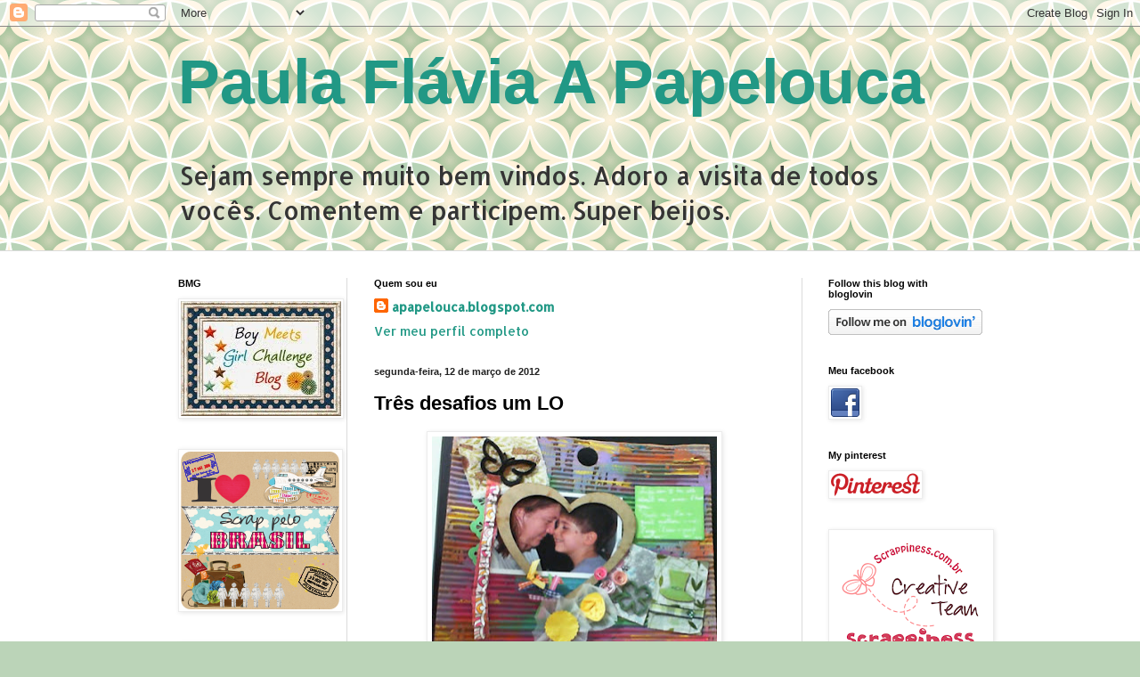

--- FILE ---
content_type: text/html; charset=UTF-8
request_url: https://apapelouca.blogspot.com/2012/03/tres-desafios-um-lo.html?showComment=1331721601019
body_size: 23309
content:
<!DOCTYPE html>
<html class='v2' dir='ltr' xmlns='http://www.w3.org/1999/xhtml' xmlns:b='http://www.google.com/2005/gml/b' xmlns:data='http://www.google.com/2005/gml/data' xmlns:expr='http://www.google.com/2005/gml/expr'>
<head>
<link href='https://www.blogger.com/static/v1/widgets/335934321-css_bundle_v2.css' rel='stylesheet' type='text/css'/>
<meta content='IE=EmulateIE7' http-equiv='X-UA-Compatible'/>
<meta content='width=1100' name='viewport'/>
<meta content='text/html; charset=UTF-8' http-equiv='Content-Type'/>
<meta content='blogger' name='generator'/>
<link href='https://apapelouca.blogspot.com/favicon.ico' rel='icon' type='image/x-icon'/>
<link href='http://apapelouca.blogspot.com/2012/03/tres-desafios-um-lo.html' rel='canonical'/>
<link rel="alternate" type="application/atom+xml" title="Paula Flávia A Papelouca - Atom" href="https://apapelouca.blogspot.com/feeds/posts/default" />
<link rel="alternate" type="application/rss+xml" title="Paula Flávia A Papelouca - RSS" href="https://apapelouca.blogspot.com/feeds/posts/default?alt=rss" />
<link rel="service.post" type="application/atom+xml" title="Paula Flávia A Papelouca - Atom" href="https://draft.blogger.com/feeds/6578416157360237040/posts/default" />

<link rel="alternate" type="application/atom+xml" title="Paula Flávia A Papelouca - Atom" href="https://apapelouca.blogspot.com/feeds/2292791828048339412/comments/default" />
<!--Can't find substitution for tag [blog.ieCssRetrofitLinks]-->
<link href='https://blogger.googleusercontent.com/img/b/R29vZ2xl/AVvXsEga8lCCU3zrJE821sVIoW9Rs6j9K_joShXXHdCtR3yxsPXBa-wL5e3pnGvudiQk4ix5gCZ3o3u6-3yso9xX5lH4G39eQIYx-xUT5hVULTPNZYU1zxrSSyB2FIls_-EQy6l-hoHKMeCl3WI/s320/charmed.jpg' rel='image_src'/>
<meta content='http://apapelouca.blogspot.com/2012/03/tres-desafios-um-lo.html' property='og:url'/>
<meta content='Três desafios um LO' property='og:title'/>
<meta content='  Com esse Lo eu participo dos seguintes desafios:    1- Scrap pelo Brasil , no qual deveria usar o background de papelão e tintas.  2- Once...' property='og:description'/>
<meta content='https://blogger.googleusercontent.com/img/b/R29vZ2xl/AVvXsEga8lCCU3zrJE821sVIoW9Rs6j9K_joShXXHdCtR3yxsPXBa-wL5e3pnGvudiQk4ix5gCZ3o3u6-3yso9xX5lH4G39eQIYx-xUT5hVULTPNZYU1zxrSSyB2FIls_-EQy6l-hoHKMeCl3WI/w1200-h630-p-k-no-nu/charmed.jpg' property='og:image'/>
<title>Paula Flávia A Papelouca: Três desafios um LO</title>
<style type='text/css'>@font-face{font-family:'Allerta';font-style:normal;font-weight:400;font-display:swap;src:url(//fonts.gstatic.com/s/allerta/v19/TwMO-IAHRlkbx940YnYXSCiN9uc.woff2)format('woff2');unicode-range:U+0000-00FF,U+0131,U+0152-0153,U+02BB-02BC,U+02C6,U+02DA,U+02DC,U+0304,U+0308,U+0329,U+2000-206F,U+20AC,U+2122,U+2191,U+2193,U+2212,U+2215,U+FEFF,U+FFFD;}</style>
<style type='text/css'> 
.aumentaIMG a span{display:none;} 
.aumentaIMG a:hover span{background:transparent; display:block; position:absolute; z-index:1;} 
.aumentaIMG a:hover span img{background:white;} 
.aumentaIMG a:hover em{z-index:1; display:none;} 
.aumentaIMG a img{border:#000 0px solid;} 
.aumentaIMG a:hover img{border:#000 0px solid;} 
</style>
<style id='page-skin-1' type='text/css'><!--
/*
-----------------------------------------------
Blogger Template Style
Name:     Simple
Designer: Blogger
URL:      www.blogger.com
----------------------------------------------- */
/* Content
----------------------------------------------- */
body {
font: normal normal 14px Allerta;
color: #000000;
background: #BBD4B8 url(//themes.googleusercontent.com/image?id=1f8YtZRyJTjLyWgXjl9fSg6zFPBBxE4L4nevuUO7OzAMyWlXqRBEEZW3cCHBfI-2WsTbq) repeat scroll top center /* Credit: dino4 (http://www.istockphoto.com/googleimages.php?id=5744556&platform=blogger) */;
padding: 0 0 0 0;
background-attachment: scroll;
}
html body .content-outer {
min-width: 0;
max-width: 100%;
width: 100%;
}
h2 {
font-size: 22px;
}
a:link {
text-decoration:none;
color: #219885;
}
a:visited {
text-decoration:none;
color: #78979e;
}
a:hover {
text-decoration:underline;
color: #58c0aa;
}
.body-fauxcolumn-outer .fauxcolumn-inner {
background: transparent none repeat scroll top left;
_background-image: none;
}
.body-fauxcolumn-outer .cap-top {
position: absolute;
z-index: 1;
height: 400px;
width: 100%;
}
.body-fauxcolumn-outer .cap-top .cap-left {
width: 100%;
background: transparent none repeat-x scroll top left;
_background-image: none;
}
.content-outer {
-moz-box-shadow: 0 0 0 rgba(0, 0, 0, .15);
-webkit-box-shadow: 0 0 0 rgba(0, 0, 0, .15);
-goog-ms-box-shadow: 0 0 0 #333333;
box-shadow: 0 0 0 rgba(0, 0, 0, .15);
margin-bottom: 1px;
}
.content-inner {
padding: 0 0;
}
.main-outer, .footer-outer {
background-color: #ffffff;
}
/* Header
----------------------------------------------- */
.header-outer {
background: transparent none repeat-x scroll 0 -400px;
_background-image: none;
}
.Header h1 {
font: normal bold 70px Arial, Tahoma, Helvetica, FreeSans, sans-serif;
color: #219885;
text-shadow: 0 0 0 rgba(0, 0, 0, .2);
}
.Header h1 a {
color: #219885;
}
.Header .description {
font-size: 200%;
color: #343434;
}
.header-inner .Header .titlewrapper {
padding: 22px 30px;
}
.header-inner .Header .descriptionwrapper {
padding: 0 30px;
}
/* Tabs
----------------------------------------------- */
.tabs-inner .section:first-child {
border-top: 0 solid #dddddd;
}
.tabs-inner .section:first-child ul {
margin-top: -0;
border-top: 0 solid #dddddd;
border-left: 0 solid #dddddd;
border-right: 0 solid #dddddd;
}
.tabs-inner .widget ul {
background: transparent none repeat-x scroll 0 -800px;
_background-image: none;
border-bottom: 0 solid #dddddd;
margin-top: 0;
margin-left: -0;
margin-right: -0;
}
.tabs-inner .widget li a {
display: inline-block;
padding: .6em 1em;
font: normal normal 20px Arial, Tahoma, Helvetica, FreeSans, sans-serif;
color: #006d60;
border-left: 0 solid #ffffff;
border-right: 0 solid #dddddd;
}
.tabs-inner .widget li:first-child a {
border-left: none;
}
.tabs-inner .widget li.selected a, .tabs-inner .widget li a:hover {
color: #343434;
background-color: transparent;
text-decoration: none;
}
/* Columns
----------------------------------------------- */
.main-outer {
border-top: 1px solid #dbdbdb;
}
.fauxcolumn-left-outer .fauxcolumn-inner {
border-right: 1px solid #dbdbdb;
}
.fauxcolumn-right-outer .fauxcolumn-inner {
border-left: 1px solid #dbdbdb;
}
/* Headings
----------------------------------------------- */
div.widget > h2,
div.widget h2.title {
margin: 0 0 1em 0;
font: normal bold 11px Arial, Tahoma, Helvetica, FreeSans, sans-serif;
color: #000000;
}
/* Widgets
----------------------------------------------- */
.widget .zippy {
color: #969696;
text-shadow: 2px 2px 1px rgba(0, 0, 0, .1);
}
.widget .popular-posts ul {
list-style: none;
}
/* Posts
----------------------------------------------- */
h2.date-header {
font: normal bold 11px Arial, Tahoma, Helvetica, FreeSans, sans-serif;
}
.date-header span {
background-color: transparent;
color: #222222;
padding: inherit;
letter-spacing: inherit;
margin: inherit;
}
.main-inner {
padding-top: 30px;
padding-bottom: 30px;
}
.main-inner .column-center-inner {
padding: 0 15px;
}
.main-inner .column-center-inner .section {
margin: 0 15px;
}
.post {
margin: 0 0 25px 0;
}
h3.post-title, .comments h4 {
font: normal bold 22px Arial, Tahoma, Helvetica, FreeSans, sans-serif;
margin: .75em 0 0;
}
.post-body {
font-size: 110%;
line-height: 1.4;
position: relative;
}
.post-body img, .post-body .tr-caption-container, .Profile img, .Image img,
.BlogList .item-thumbnail img {
padding: 2px;
background: #ffffff;
border: 1px solid #ececec;
-moz-box-shadow: 1px 1px 5px rgba(0, 0, 0, .1);
-webkit-box-shadow: 1px 1px 5px rgba(0, 0, 0, .1);
box-shadow: 1px 1px 5px rgba(0, 0, 0, .1);
}
.post-body img, .post-body .tr-caption-container {
padding: 5px;
}
.post-body .tr-caption-container {
color: #222222;
}
.post-body .tr-caption-container img {
padding: 0;
background: transparent;
border: none;
-moz-box-shadow: 0 0 0 rgba(0, 0, 0, .1);
-webkit-box-shadow: 0 0 0 rgba(0, 0, 0, .1);
box-shadow: 0 0 0 rgba(0, 0, 0, .1);
}
.post-header {
margin: 0 0 1.5em;
line-height: 1.6;
font-size: 90%;
}
.post-footer {
margin: 20px -2px 0;
padding: 5px 10px;
color: #606060;
background-color: #f8f8f8;
border-bottom: 1px solid #ececec;
line-height: 1.6;
font-size: 90%;
}
#comments .comment-author {
padding-top: 1.5em;
border-top: 1px solid #dbdbdb;
background-position: 0 1.5em;
}
#comments .comment-author:first-child {
padding-top: 0;
border-top: none;
}
.avatar-image-container {
margin: .2em 0 0;
}
#comments .avatar-image-container img {
border: 1px solid #ececec;
}
/* Comments
----------------------------------------------- */
.comments .comments-content .icon.blog-author {
background-repeat: no-repeat;
background-image: url([data-uri]);
}
.comments .comments-content .loadmore a {
border-top: 1px solid #969696;
border-bottom: 1px solid #969696;
}
.comments .comment-thread.inline-thread {
background-color: #f8f8f8;
}
.comments .continue {
border-top: 2px solid #969696;
}
/* Accents
---------------------------------------------- */
.section-columns td.columns-cell {
border-left: 1px solid #dbdbdb;
}
.blog-pager {
background: transparent none no-repeat scroll top center;
}
.blog-pager-older-link, .home-link,
.blog-pager-newer-link {
background-color: #ffffff;
padding: 5px;
}
.footer-outer {
border-top: 0 dashed #bbbbbb;
}
/* Mobile
----------------------------------------------- */
body.mobile  {
background-size: auto;
}
.mobile .body-fauxcolumn-outer {
background: transparent none repeat scroll top left;
}
.mobile .body-fauxcolumn-outer .cap-top {
background-size: 100% auto;
}
.mobile .content-outer {
-webkit-box-shadow: 0 0 3px rgba(0, 0, 0, .15);
box-shadow: 0 0 3px rgba(0, 0, 0, .15);
}
.mobile .tabs-inner .widget ul {
margin-left: 0;
margin-right: 0;
}
.mobile .post {
margin: 0;
}
.mobile .main-inner .column-center-inner .section {
margin: 0;
}
.mobile .date-header span {
padding: 0.1em 10px;
margin: 0 -10px;
}
.mobile h3.post-title {
margin: 0;
}
.mobile .blog-pager {
background: transparent none no-repeat scroll top center;
}
.mobile .footer-outer {
border-top: none;
}
.mobile .main-inner, .mobile .footer-inner {
background-color: #ffffff;
}
.mobile-index-contents {
color: #000000;
}
.mobile-link-button {
background-color: #219885;
}
.mobile-link-button a:link, .mobile-link-button a:visited {
color: #ffffff;
}
.mobile .tabs-inner .section:first-child {
border-top: none;
}
.mobile .tabs-inner .PageList .widget-content {
background-color: transparent;
color: #343434;
border-top: 0 solid #dddddd;
border-bottom: 0 solid #dddddd;
}
.mobile .tabs-inner .PageList .widget-content .pagelist-arrow {
border-left: 1px solid #dddddd;
}
/*--Zoom-Imagens-- */
a:hover img {
transform: translate(0px, -4px);
-moz-transform: scale(1.1) translate(0px, -4px);
-webkit-transform: scale(1.1) translate(0px, -4px);
-ms-zoom: 1.1;
opacity: 1 !important;
-moz-opacity: 1 !important;
-webkit-transition: all 0.2s ease-in;
-moz-transition: all 0.2s ease-in;
transition: all 0.2s ease;
}
--></style>
<style id='template-skin-1' type='text/css'><!--
body {
min-width: 940px;
}
.content-outer, .content-fauxcolumn-outer, .region-inner {
min-width: 940px;
max-width: 940px;
_width: 940px;
}
.main-inner .columns {
padding-left: 220px;
padding-right: 210px;
}
.main-inner .fauxcolumn-center-outer {
left: 220px;
right: 210px;
/* IE6 does not respect left and right together */
_width: expression(this.parentNode.offsetWidth -
parseInt("220px") -
parseInt("210px") + 'px');
}
.main-inner .fauxcolumn-left-outer {
width: 220px;
}
.main-inner .fauxcolumn-right-outer {
width: 210px;
}
.main-inner .column-left-outer {
width: 220px;
right: 100%;
margin-left: -220px;
}
.main-inner .column-right-outer {
width: 210px;
margin-right: -210px;
}
#layout {
min-width: 0;
}
#layout .content-outer {
min-width: 0;
width: 800px;
}
#layout .region-inner {
min-width: 0;
width: auto;
}
--></style>
<link href='https://draft.blogger.com/dyn-css/authorization.css?targetBlogID=6578416157360237040&amp;zx=75b8e89b-d257-4ff0-832b-05e025d91ea5' media='none' onload='if(media!=&#39;all&#39;)media=&#39;all&#39;' rel='stylesheet'/><noscript><link href='https://draft.blogger.com/dyn-css/authorization.css?targetBlogID=6578416157360237040&amp;zx=75b8e89b-d257-4ff0-832b-05e025d91ea5' rel='stylesheet'/></noscript>
<meta name='google-adsense-platform-account' content='ca-host-pub-1556223355139109'/>
<meta name='google-adsense-platform-domain' content='blogspot.com'/>

</head>
<body class='loading variant-wide'>
<div class='navbar section' id='navbar'><div class='widget Navbar' data-version='1' id='Navbar1'><script type="text/javascript">
    function setAttributeOnload(object, attribute, val) {
      if(window.addEventListener) {
        window.addEventListener('load',
          function(){ object[attribute] = val; }, false);
      } else {
        window.attachEvent('onload', function(){ object[attribute] = val; });
      }
    }
  </script>
<div id="navbar-iframe-container"></div>
<script type="text/javascript" src="https://apis.google.com/js/platform.js"></script>
<script type="text/javascript">
      gapi.load("gapi.iframes:gapi.iframes.style.bubble", function() {
        if (gapi.iframes && gapi.iframes.getContext) {
          gapi.iframes.getContext().openChild({
              url: 'https://draft.blogger.com/navbar/6578416157360237040?po\x3d2292791828048339412\x26origin\x3dhttps://apapelouca.blogspot.com',
              where: document.getElementById("navbar-iframe-container"),
              id: "navbar-iframe"
          });
        }
      });
    </script><script type="text/javascript">
(function() {
var script = document.createElement('script');
script.type = 'text/javascript';
script.src = '//pagead2.googlesyndication.com/pagead/js/google_top_exp.js';
var head = document.getElementsByTagName('head')[0];
if (head) {
head.appendChild(script);
}})();
</script>
</div></div>
<div class='body-fauxcolumns'>
<div class='fauxcolumn-outer body-fauxcolumn-outer'>
<div class='cap-top'>
<div class='cap-left'></div>
<div class='cap-right'></div>
</div>
<div class='fauxborder-left'>
<div class='fauxborder-right'></div>
<div class='fauxcolumn-inner'>
</div>
</div>
<div class='cap-bottom'>
<div class='cap-left'></div>
<div class='cap-right'></div>
</div>
</div>
</div>
<div class='content'>
<div class='content-fauxcolumns'>
<div class='fauxcolumn-outer content-fauxcolumn-outer'>
<div class='cap-top'>
<div class='cap-left'></div>
<div class='cap-right'></div>
</div>
<div class='fauxborder-left'>
<div class='fauxborder-right'></div>
<div class='fauxcolumn-inner'>
</div>
</div>
<div class='cap-bottom'>
<div class='cap-left'></div>
<div class='cap-right'></div>
</div>
</div>
</div>
<div class='content-outer'>
<div class='content-cap-top cap-top'>
<div class='cap-left'></div>
<div class='cap-right'></div>
</div>
<div class='fauxborder-left content-fauxborder-left'>
<div class='fauxborder-right content-fauxborder-right'></div>
<div class='content-inner'>
<header>
<div class='header-outer'>
<div class='header-cap-top cap-top'>
<div class='cap-left'></div>
<div class='cap-right'></div>
</div>
<div class='fauxborder-left header-fauxborder-left'>
<div class='fauxborder-right header-fauxborder-right'></div>
<div class='region-inner header-inner'>
<div class='header section' id='header'><div class='widget Header' data-version='1' id='Header1'>
<div id='header-inner'>
<div class='titlewrapper'>
<h1 class='title'>
<a href='https://apapelouca.blogspot.com/'>
Paula Flávia A Papelouca
</a>
</h1>
</div>
<div class='descriptionwrapper'>
<p class='description'><span>Sejam sempre muito bem vindos.
Adoro a visita de todos vocês. Comentem e participem.
Super beijos.</span></p>
</div>
</div>
</div></div>
</div>
</div>
<div class='header-cap-bottom cap-bottom'>
<div class='cap-left'></div>
<div class='cap-right'></div>
</div>
</div>
</header>
<div class='tabs-outer'>
<div class='tabs-cap-top cap-top'>
<div class='cap-left'></div>
<div class='cap-right'></div>
</div>
<div class='fauxborder-left tabs-fauxborder-left'>
<div class='fauxborder-right tabs-fauxborder-right'></div>
<div class='region-inner tabs-inner'>
<div class='tabs no-items section' id='crosscol'></div>
<div class='tabs no-items section' id='crosscol-overflow'></div>
</div>
</div>
<div class='tabs-cap-bottom cap-bottom'>
<div class='cap-left'></div>
<div class='cap-right'></div>
</div>
</div>
<div class='main-outer'>
<div class='main-cap-top cap-top'>
<div class='cap-left'></div>
<div class='cap-right'></div>
</div>
<div class='fauxborder-left main-fauxborder-left'>
<div class='fauxborder-right main-fauxborder-right'></div>
<div class='region-inner main-inner'>
<div class='columns fauxcolumns'>
<div class='fauxcolumn-outer fauxcolumn-center-outer'>
<div class='cap-top'>
<div class='cap-left'></div>
<div class='cap-right'></div>
</div>
<div class='fauxborder-left'>
<div class='fauxborder-right'></div>
<div class='fauxcolumn-inner'>
</div>
</div>
<div class='cap-bottom'>
<div class='cap-left'></div>
<div class='cap-right'></div>
</div>
</div>
<div class='fauxcolumn-outer fauxcolumn-left-outer'>
<div class='cap-top'>
<div class='cap-left'></div>
<div class='cap-right'></div>
</div>
<div class='fauxborder-left'>
<div class='fauxborder-right'></div>
<div class='fauxcolumn-inner'>
</div>
</div>
<div class='cap-bottom'>
<div class='cap-left'></div>
<div class='cap-right'></div>
</div>
</div>
<div class='fauxcolumn-outer fauxcolumn-right-outer'>
<div class='cap-top'>
<div class='cap-left'></div>
<div class='cap-right'></div>
</div>
<div class='fauxborder-left'>
<div class='fauxborder-right'></div>
<div class='fauxcolumn-inner'>
</div>
</div>
<div class='cap-bottom'>
<div class='cap-left'></div>
<div class='cap-right'></div>
</div>
</div>
<!-- corrects IE6 width calculation -->
<div class='columns-inner'>
<div class='column-center-outer'>
<div class='column-center-inner'>
<div class='main section' id='main'><div class='widget Profile' data-version='1' id='Profile1'>
<h2>Quem sou eu</h2>
<div class='widget-content'>
<dl class='profile-datablock'>
<dt class='profile-data'>
<a class='profile-name-link g-profile' href='https://draft.blogger.com/profile/07816537783541692223' rel='author' style='background-image: url(//draft.blogger.com/img/logo-16.png);'>
apapelouca.blogspot.com
</a>
</dt>
</dl>
<a class='profile-link' href='https://draft.blogger.com/profile/07816537783541692223' rel='author'>Ver meu perfil completo</a>
<div class='clear'></div>
</div>
</div><div class='widget Blog' data-version='1' id='Blog1'>
<div class='blog-posts hfeed'>

          <div class="date-outer">
        
<h2 class='date-header'><span>segunda-feira, 12 de março de 2012</span></h2>

          <div class="date-posts">
        
<div class='post-outer'>
<div class='post hentry' itemscope='itemscope' itemtype='http://schema.org/BlogPosting'>
<a name='2292791828048339412'></a>
<h3 class='post-title entry-title' itemprop='name'>
Três desafios um LO
</h3>
<div class='post-header'>
<div class='post-header-line-1'></div>
</div>
<div class='post-body entry-content' id='post-body-2292791828048339412' itemprop='articleBody'>
<div class="separator" style="clear: both; text-align: center;"><a href="https://blogger.googleusercontent.com/img/b/R29vZ2xl/AVvXsEga8lCCU3zrJE821sVIoW9Rs6j9K_joShXXHdCtR3yxsPXBa-wL5e3pnGvudiQk4ix5gCZ3o3u6-3yso9xX5lH4G39eQIYx-xUT5hVULTPNZYU1zxrSSyB2FIls_-EQy6l-hoHKMeCl3WI/s1600/charmed.jpg" imageanchor="1" style="margin-left: 1em; margin-right: 1em;"><img border="0" height="295" src="https://blogger.googleusercontent.com/img/b/R29vZ2xl/AVvXsEga8lCCU3zrJE821sVIoW9Rs6j9K_joShXXHdCtR3yxsPXBa-wL5e3pnGvudiQk4ix5gCZ3o3u6-3yso9xX5lH4G39eQIYx-xUT5hVULTPNZYU1zxrSSyB2FIls_-EQy6l-hoHKMeCl3WI/s320/charmed.jpg" width="320" /></a></div><div class="separator" style="clear: both; text-align: center;"><a href="https://blogger.googleusercontent.com/img/b/R29vZ2xl/AVvXsEg6XabCMk_oF6tkduW7MIOOKsb79o3zLqJSQ0zlRx_rSgvAULnDcfBTDHNmIjrWD3z9AZ8tx2R86SaIM9eh8eD9OhIAcEgzyFq0Wxcmiu9EXY5jW9qrsfgzXuZE-ztd-UVggrvRRaVU3Qc/s1600/charmed+recortado.jpg" imageanchor="1" style="margin-left: 1em; margin-right: 1em;"><img border="0" height="254" src="https://blogger.googleusercontent.com/img/b/R29vZ2xl/AVvXsEg6XabCMk_oF6tkduW7MIOOKsb79o3zLqJSQ0zlRx_rSgvAULnDcfBTDHNmIjrWD3z9AZ8tx2R86SaIM9eh8eD9OhIAcEgzyFq0Wxcmiu9EXY5jW9qrsfgzXuZE-ztd-UVggrvRRaVU3Qc/s320/charmed+recortado.jpg" width="320" /></a></div><br />
<br />
Com esse Lo eu participo dos seguintes desafios:<br />
<br />
<br />
1-<a href="http://lilikafonseca.blogspot.com/2012/02/desafio-scrap-pelo-brasil-quem-vem.html" target="_blank">Scrap pelo Brasil</a>, no qual deveria usar o background de papelão e tintas.<br />
2-<a href="http://onceuponasketchblog.blogspot.com/2012/03/challenge-reminder.html" target="_blank">Once upon a Sketch</a>&nbsp;no qual deveria usar esse esboço abaixo, o tema :"all about me!" e no journaling falar sobre mim, sobre o que sou boa, etc.<br />
<div class="separator" style="clear: both; text-align: center;"><a href="//3.bp.blogspot.com/-dYFF0ZaG8A4/TocNDZj0tJI/AAAAAAAADPs/qktquTh-vTE/s640/Janury+1st.JPG" imageanchor="1" style="margin-left: 1em; margin-right: 1em;"><img border="0" height="200" src="//3.bp.blogspot.com/-dYFF0ZaG8A4/TocNDZj0tJI/AAAAAAAADPs/qktquTh-vTE/s200/Janury+1st.JPG" width="197"></a></div><div class="separator" style="clear: both; text-align: center;"><br />
</div><div class="separator" style="clear: both; text-align: left;">3-&nbsp;<a href="http://birdisthewordchallenge.blogspot.com/2012/03/sunday-march-11-new-challenge-word.html" target="_blank">Bird is the world</a>, no qual deveria usar a palavra charm ou suas variações, em celebração a St Patrick&#180;s Day, então decidi abusar do verde e dos enfeites.</div><div class="separator" style="clear: both; text-align: left;"><br />
</div><div class="separator" style="clear: both; text-align: left;">Eu curti muito fazer tudo isso e vocês o que me dizem?</div>
<div style='clear: both;'></div>
</div>
<div class='post-footer'>
<div class='post-footer-line post-footer-line-1'><span class='post-author vcard'>
Deixe seu recado após o sinal: SINAL...
<span class='fn'>
<a href='https://draft.blogger.com/profile/07816537783541692223' itemprop='author' rel='author' title='author profile'>
apapelouca.blogspot.com
</a>
</span>
</span>
<span class='post-timestamp'>
em
<a class='timestamp-link' href='https://apapelouca.blogspot.com/2012/03/tres-desafios-um-lo.html' itemprop='url' rel='bookmark' title='permanent link'><abbr class='published' itemprop='datePublished' title='2012-03-12T23:26:00-03:00'>segunda-feira, março 12, 2012</abbr></a>
</span>
<span class='post-comment-link'>
</span>
<span class='post-icons'>
<span class='item-action'>
<a href='https://draft.blogger.com/email-post/6578416157360237040/2292791828048339412' title='Enviar esta postagem'>
<img alt="" class="icon-action" height="13" src="//img1.blogblog.com/img/icon18_email.gif" width="18">
</a>
</span>
<span class='item-control blog-admin pid-1019558464'>
<a href='https://draft.blogger.com/post-edit.g?blogID=6578416157360237040&postID=2292791828048339412&from=pencil' title='Editar post'>
<img alt='' class='icon-action' height='18' src='https://resources.blogblog.com/img/icon18_edit_allbkg.gif' width='18'/>
</a>
</span>
</span>
<div class='post-share-buttons goog-inline-block'>
<a class='goog-inline-block share-button sb-email' href='https://draft.blogger.com/share-post.g?blogID=6578416157360237040&postID=2292791828048339412&target=email' target='_blank' title='Enviar por e-mail'><span class='share-button-link-text'>Enviar por e-mail</span></a><a class='goog-inline-block share-button sb-blog' href='https://draft.blogger.com/share-post.g?blogID=6578416157360237040&postID=2292791828048339412&target=blog' onclick='window.open(this.href, "_blank", "height=270,width=475"); return false;' target='_blank' title='Postar no blog!'><span class='share-button-link-text'>Postar no blog!</span></a><a class='goog-inline-block share-button sb-twitter' href='https://draft.blogger.com/share-post.g?blogID=6578416157360237040&postID=2292791828048339412&target=twitter' target='_blank' title='Compartilhar no X'><span class='share-button-link-text'>Compartilhar no X</span></a><a class='goog-inline-block share-button sb-facebook' href='https://draft.blogger.com/share-post.g?blogID=6578416157360237040&postID=2292791828048339412&target=facebook' onclick='window.open(this.href, "_blank", "height=430,width=640"); return false;' target='_blank' title='Compartilhar no Facebook'><span class='share-button-link-text'>Compartilhar no Facebook</span></a><a class='goog-inline-block share-button sb-pinterest' href='https://draft.blogger.com/share-post.g?blogID=6578416157360237040&postID=2292791828048339412&target=pinterest' target='_blank' title='Compartilhar com o Pinterest'><span class='share-button-link-text'>Compartilhar com o Pinterest</span></a>
</div>
<span class='post-backlinks post-comment-link'>
</span>
</div>
<div class='post-footer-line post-footer-line-2'><span class='post-labels'>
</span>
</div>
<div class='post-footer-line post-footer-line-3'><span class='reaction-buttons'>
</span>
<span class='post-location'>
</span>
</div>
</div>
</div>
<div class='comments' id='comments'>
<a name='comments'></a>
<h4>16 comentários:</h4>
<div id='Blog1_comments-block-wrapper'>
<dl class='avatar-comment-indent' id='comments-block'>
<dt class='comment-author ' id='c1882768344424973562'>
<a name='c1882768344424973562'></a>
<div class="avatar-image-container avatar-stock"><span dir="ltr"><a href="https://draft.blogger.com/profile/02042766167304834360" target="" rel="nofollow" onclick="" class="avatar-hovercard" id="av-1882768344424973562-02042766167304834360"><img src="//www.blogger.com/img/blogger_logo_round_35.png" width="35" height="35" alt="" title="Eliana Azouri">

</a></span></div>
<a href='https://draft.blogger.com/profile/02042766167304834360' rel='nofollow'>Eliana Azouri</a>
disse...
</dt>
<dd class='comment-body' id='Blog1_cmt-1882768344424973562'>
<p>
Já ganhou, já ganhou, já ganhou!!!
</p>
</dd>
<dd class='comment-footer'>
<span class='comment-timestamp'>
<a href='https://apapelouca.blogspot.com/2012/03/tres-desafios-um-lo.html?showComment=1331608525988#c1882768344424973562' title='comment permalink'>
13 de março de 2012 às 00:15
</a>
<span class='item-control blog-admin pid-277468326'>
<a class='comment-delete' href='https://draft.blogger.com/comment/delete/6578416157360237040/1882768344424973562' title='Excluir comentário'>
<img src='https://resources.blogblog.com/img/icon_delete13.gif'/>
</a>
</span>
</span>
</dd>
<dt class='comment-author ' id='c3522690532259276421'>
<a name='c3522690532259276421'></a>
<div class="avatar-image-container vcard"><span dir="ltr"><a href="https://draft.blogger.com/profile/01856904316738987114" target="" rel="nofollow" onclick="" class="avatar-hovercard" id="av-3522690532259276421-01856904316738987114"><img src="https://resources.blogblog.com/img/blank.gif" width="35" height="35" class="delayLoad" style="display: none;" longdesc="//blogger.googleusercontent.com/img/b/R29vZ2xl/AVvXsEjv5zwvvSL4IA5Nc5s8gCHu6Zb7Hz03aSTD6dcGe_ftfhE02NHQOjJUWS8kmimwDUUhkNyuuT-2l5YNnxvy8ubEnpRXPlkbPq2auyMTQEw4MBcy481sBts5k0sniKnG7A/s45-c/Pamela-Young-11-2.jpg" alt="" title="Pamela">

<noscript><img src="//blogger.googleusercontent.com/img/b/R29vZ2xl/AVvXsEjv5zwvvSL4IA5Nc5s8gCHu6Zb7Hz03aSTD6dcGe_ftfhE02NHQOjJUWS8kmimwDUUhkNyuuT-2l5YNnxvy8ubEnpRXPlkbPq2auyMTQEw4MBcy481sBts5k0sniKnG7A/s45-c/Pamela-Young-11-2.jpg" width="35" height="35" class="photo" alt=""></noscript></a></span></div>
<a href='https://draft.blogger.com/profile/01856904316738987114' rel='nofollow'>Pamela</a>
disse...
</dt>
<dd class='comment-body' id='Blog1_cmt-3522690532259276421'>
<p>
Great work!  Thanks for playing along with us at OUAS!  :)
</p>
</dd>
<dd class='comment-footer'>
<span class='comment-timestamp'>
<a href='https://apapelouca.blogspot.com/2012/03/tres-desafios-um-lo.html?showComment=1331622345212#c3522690532259276421' title='comment permalink'>
13 de março de 2012 às 04:05
</a>
<span class='item-control blog-admin pid-1235120673'>
<a class='comment-delete' href='https://draft.blogger.com/comment/delete/6578416157360237040/3522690532259276421' title='Excluir comentário'>
<img src='https://resources.blogblog.com/img/icon_delete13.gif'/>
</a>
</span>
</span>
</dd>
<dt class='comment-author ' id='c3275943372911630155'>
<a name='c3275943372911630155'></a>
<div class="avatar-image-container vcard"><span dir="ltr"><a href="https://draft.blogger.com/profile/17589048648122946585" target="" rel="nofollow" onclick="" class="avatar-hovercard" id="av-3275943372911630155-17589048648122946585"><img src="https://resources.blogblog.com/img/blank.gif" width="35" height="35" class="delayLoad" style="display: none;" longdesc="//blogger.googleusercontent.com/img/b/R29vZ2xl/AVvXsEgzMurhUjInch1owkg-shMdWQmS5pwk2-4xDpIab1T0QZyGpgna-XqG7OxJlnwzy6arAMtBZ6a5FCiOzV9bEucUXR8WX6yn6meWtedeeb1R4gl753Dj24qXcCXdwTr5-Q/s45-c/DSC_013203499+%28600+x+521%29+%28198+x+172%29.jpg" alt="" title="Irini">

<noscript><img src="//blogger.googleusercontent.com/img/b/R29vZ2xl/AVvXsEgzMurhUjInch1owkg-shMdWQmS5pwk2-4xDpIab1T0QZyGpgna-XqG7OxJlnwzy6arAMtBZ6a5FCiOzV9bEucUXR8WX6yn6meWtedeeb1R4gl753Dj24qXcCXdwTr5-Q/s45-c/DSC_013203499+%28600+x+521%29+%28198+x+172%29.jpg" width="35" height="35" class="photo" alt=""></noscript></a></span></div>
<a href='https://draft.blogger.com/profile/17589048648122946585' rel='nofollow'>Irini</a>
disse...
</dt>
<dd class='comment-body' id='Blog1_cmt-3275943372911630155'>
<p>
WOW love that colourful background!!!!!!!<br />Thank so much for playing along with us at Once Upon A...Sketch!<br />hugz<br />irini
</p>
</dd>
<dd class='comment-footer'>
<span class='comment-timestamp'>
<a href='https://apapelouca.blogspot.com/2012/03/tres-desafios-um-lo.html?showComment=1331624808432#c3275943372911630155' title='comment permalink'>
13 de março de 2012 às 04:46
</a>
<span class='item-control blog-admin pid-999121137'>
<a class='comment-delete' href='https://draft.blogger.com/comment/delete/6578416157360237040/3275943372911630155' title='Excluir comentário'>
<img src='https://resources.blogblog.com/img/icon_delete13.gif'/>
</a>
</span>
</span>
</dd>
<dt class='comment-author ' id='c4762343977906609275'>
<a name='c4762343977906609275'></a>
<div class="avatar-image-container avatar-stock"><span dir="ltr"><a href="https://draft.blogger.com/profile/07690594082743621183" target="" rel="nofollow" onclick="" class="avatar-hovercard" id="av-4762343977906609275-07690594082743621183"><img src="//www.blogger.com/img/blogger_logo_round_35.png" width="35" height="35" alt="" title="Unknown">

</a></span></div>
<a href='https://draft.blogger.com/profile/07690594082743621183' rel='nofollow'>Unknown</a>
disse...
</dt>
<dd class='comment-body' id='Blog1_cmt-4762343977906609275'>
<p>
How cool and awesome is this page! Thank you for playing along with us at OUAS!<br />~Gerry~
</p>
</dd>
<dd class='comment-footer'>
<span class='comment-timestamp'>
<a href='https://apapelouca.blogspot.com/2012/03/tres-desafios-um-lo.html?showComment=1331629217581#c4762343977906609275' title='comment permalink'>
13 de março de 2012 às 06:00
</a>
<span class='item-control blog-admin pid-410416713'>
<a class='comment-delete' href='https://draft.blogger.com/comment/delete/6578416157360237040/4762343977906609275' title='Excluir comentário'>
<img src='https://resources.blogblog.com/img/icon_delete13.gif'/>
</a>
</span>
</span>
</dd>
<dt class='comment-author ' id='c1254365206896494737'>
<a name='c1254365206896494737'></a>
<div class="avatar-image-container vcard"><span dir="ltr"><a href="https://draft.blogger.com/profile/02734345129578180040" target="" rel="nofollow" onclick="" class="avatar-hovercard" id="av-1254365206896494737-02734345129578180040"><img src="https://resources.blogblog.com/img/blank.gif" width="35" height="35" class="delayLoad" style="display: none;" longdesc="//blogger.googleusercontent.com/img/b/R29vZ2xl/AVvXsEgOlSIlQ-FcvCf2guoHQntAmVkHkIQswc2LXelsfz6DP7BteiL9cnwc9omYKANoxx2uYTc8KbDGsFKGOUw-7vlI3WNf0CdeLV4FRYpXc10ukmeuXf4dcx30S7s1JJ705w/s45-c/P4300036.JPG" alt="" title="Samanta">

<noscript><img src="//blogger.googleusercontent.com/img/b/R29vZ2xl/AVvXsEgOlSIlQ-FcvCf2guoHQntAmVkHkIQswc2LXelsfz6DP7BteiL9cnwc9omYKANoxx2uYTc8KbDGsFKGOUw-7vlI3WNf0CdeLV4FRYpXc10ukmeuXf4dcx30S7s1JJ705w/s45-c/P4300036.JPG" width="35" height="35" class="photo" alt=""></noscript></a></span></div>
<a href='https://draft.blogger.com/profile/02734345129578180040' rel='nofollow'>Samanta</a>
disse...
</dt>
<dd class='comment-body' id='Blog1_cmt-1254365206896494737'>
<p>
Tá lindo Paula!<br />Beijos.
</p>
</dd>
<dd class='comment-footer'>
<span class='comment-timestamp'>
<a href='https://apapelouca.blogspot.com/2012/03/tres-desafios-um-lo.html?showComment=1331632551810#c1254365206896494737' title='comment permalink'>
13 de março de 2012 às 06:55
</a>
<span class='item-control blog-admin pid-72622879'>
<a class='comment-delete' href='https://draft.blogger.com/comment/delete/6578416157360237040/1254365206896494737' title='Excluir comentário'>
<img src='https://resources.blogblog.com/img/icon_delete13.gif'/>
</a>
</span>
</span>
</dd>
<dt class='comment-author ' id='c2763923919501911937'>
<a name='c2763923919501911937'></a>
<div class="avatar-image-container vcard"><span dir="ltr"><a href="https://draft.blogger.com/profile/07924823803872283321" target="" rel="nofollow" onclick="" class="avatar-hovercard" id="av-2763923919501911937-07924823803872283321"><img src="https://resources.blogblog.com/img/blank.gif" width="35" height="35" class="delayLoad" style="display: none;" longdesc="//1.bp.blogspot.com/_RdM2CORQqXk/Sj--gAg35QI/AAAAAAAAA-8/PARVuUpxZYA/S45-s35/January%2B5-7%2B2008%2B014.JPG" alt="" title="Denise">

<noscript><img src="//1.bp.blogspot.com/_RdM2CORQqXk/Sj--gAg35QI/AAAAAAAAA-8/PARVuUpxZYA/S45-s35/January%2B5-7%2B2008%2B014.JPG" width="35" height="35" class="photo" alt=""></noscript></a></span></div>
<a href='https://draft.blogger.com/profile/07924823803872283321' rel='nofollow'>Denise</a>
disse...
</dt>
<dd class='comment-body' id='Blog1_cmt-2763923919501911937'>
<p>
wow the painted cardboard back ground is fantastic.
</p>
</dd>
<dd class='comment-footer'>
<span class='comment-timestamp'>
<a href='https://apapelouca.blogspot.com/2012/03/tres-desafios-um-lo.html?showComment=1331676096265#c2763923919501911937' title='comment permalink'>
13 de março de 2012 às 19:01
</a>
<span class='item-control blog-admin pid-473201661'>
<a class='comment-delete' href='https://draft.blogger.com/comment/delete/6578416157360237040/2763923919501911937' title='Excluir comentário'>
<img src='https://resources.blogblog.com/img/icon_delete13.gif'/>
</a>
</span>
</span>
</dd>
<dt class='comment-author ' id='c1624823936653199315'>
<a name='c1624823936653199315'></a>
<div class="avatar-image-container vcard"><span dir="ltr"><a href="https://draft.blogger.com/profile/12007340326344960675" target="" rel="nofollow" onclick="" class="avatar-hovercard" id="av-1624823936653199315-12007340326344960675"><img src="https://resources.blogblog.com/img/blank.gif" width="35" height="35" class="delayLoad" style="display: none;" longdesc="//blogger.googleusercontent.com/img/b/R29vZ2xl/AVvXsEi7Yfl2j0gUjTn5uCMSDCq4iJXXNKdgBW6M-JdkczKNwHHHGsfaMYNpZ-aeBGw2kixrDVdCUG9pg9o-sg7VOIEgkUm1jtJ2HgtA6HET6ubc2uMBJpkXRDCu0UCiJPJpNg/s45-c/241220102335t.jpg" alt="" title="Elisabeth Sarkis">

<noscript><img src="//blogger.googleusercontent.com/img/b/R29vZ2xl/AVvXsEi7Yfl2j0gUjTn5uCMSDCq4iJXXNKdgBW6M-JdkczKNwHHHGsfaMYNpZ-aeBGw2kixrDVdCUG9pg9o-sg7VOIEgkUm1jtJ2HgtA6HET6ubc2uMBJpkXRDCu0UCiJPJpNg/s45-c/241220102335t.jpg" width="35" height="35" class="photo" alt=""></noscript></a></span></div>
<a href='https://draft.blogger.com/profile/12007340326344960675' rel='nofollow'>Elisabeth Sarkis</a>
disse...
</dt>
<dd class='comment-body' id='Blog1_cmt-1624823936653199315'>
<p>
Paula querida,mas que graça que ficou sua página, estou gostando de ver vc participando de tudo, muito legal,parabens!!Bjs
</p>
</dd>
<dd class='comment-footer'>
<span class='comment-timestamp'>
<a href='https://apapelouca.blogspot.com/2012/03/tres-desafios-um-lo.html?showComment=1331679601962#c1624823936653199315' title='comment permalink'>
13 de março de 2012 às 20:00
</a>
<span class='item-control blog-admin pid-2108715147'>
<a class='comment-delete' href='https://draft.blogger.com/comment/delete/6578416157360237040/1624823936653199315' title='Excluir comentário'>
<img src='https://resources.blogblog.com/img/icon_delete13.gif'/>
</a>
</span>
</span>
</dd>
<dt class='comment-author ' id='c3930611419531961210'>
<a name='c3930611419531961210'></a>
<div class="avatar-image-container vcard"><span dir="ltr"><a href="https://draft.blogger.com/profile/14262734569276738850" target="" rel="nofollow" onclick="" class="avatar-hovercard" id="av-3930611419531961210-14262734569276738850"><img src="https://resources.blogblog.com/img/blank.gif" width="35" height="35" class="delayLoad" style="display: none;" longdesc="//blogger.googleusercontent.com/img/b/R29vZ2xl/AVvXsEhn5TcokIogSSzjG9BIWeBO-WI0I_Py10uTFfDSR-1hdNWGcgGKEB7GTJNXVO4PfELDSSr2hPQZp0uYx94CrpvcMrlGpsO0rS4kqEzXht79AErpdjeVxWqefMGGKeypFg/s45-c/*" alt="" title="Dani Alonso">

<noscript><img src="//blogger.googleusercontent.com/img/b/R29vZ2xl/AVvXsEhn5TcokIogSSzjG9BIWeBO-WI0I_Py10uTFfDSR-1hdNWGcgGKEB7GTJNXVO4PfELDSSr2hPQZp0uYx94CrpvcMrlGpsO0rS4kqEzXht79AErpdjeVxWqefMGGKeypFg/s45-c/*" width="35" height="35" class="photo" alt=""></noscript></a></span></div>
<a href='https://draft.blogger.com/profile/14262734569276738850' rel='nofollow'>Dani Alonso</a>
disse...
</dt>
<dd class='comment-body' id='Blog1_cmt-3930611419531961210'>
<p>
Paula!!! que linda tua página!!!<br />Somos parceiras na troquinha de atcs, me manda teu endereço pro meu e-mail que te respondo mandando o meu.<br />daniela.alonso.machado@hotmail.com<br />Adorei conhecer teu blog!!<br />bjsss
</p>
</dd>
<dd class='comment-footer'>
<span class='comment-timestamp'>
<a href='https://apapelouca.blogspot.com/2012/03/tres-desafios-um-lo.html?showComment=1331721601019#c3930611419531961210' title='comment permalink'>
14 de março de 2012 às 07:40
</a>
<span class='item-control blog-admin pid-1716231231'>
<a class='comment-delete' href='https://draft.blogger.com/comment/delete/6578416157360237040/3930611419531961210' title='Excluir comentário'>
<img src='https://resources.blogblog.com/img/icon_delete13.gif'/>
</a>
</span>
</span>
</dd>
<dt class='comment-author ' id='c765924621821124927'>
<a name='c765924621821124927'></a>
<div class="avatar-image-container vcard"><span dir="ltr"><a href="https://draft.blogger.com/profile/12969177725726733047" target="" rel="nofollow" onclick="" class="avatar-hovercard" id="av-765924621821124927-12969177725726733047"><img src="https://resources.blogblog.com/img/blank.gif" width="35" height="35" class="delayLoad" style="display: none;" longdesc="//blogger.googleusercontent.com/img/b/R29vZ2xl/AVvXsEhxQHXBtON3hNsYBAQE5jo9yfKI6SY11Vpa0ZkWOVb9DrtNNyf9xfDI3o_2SLOfycdXw3kfnxbUI49dzSZSJyzxOyEF-ouruqfTJFkXH5Bx2SAA_tu5LBLU0AvsJ1wF3-I/s45-c/IMG_2631.PNG" alt="" title="Vicky Varvadouka">

<noscript><img src="//blogger.googleusercontent.com/img/b/R29vZ2xl/AVvXsEhxQHXBtON3hNsYBAQE5jo9yfKI6SY11Vpa0ZkWOVb9DrtNNyf9xfDI3o_2SLOfycdXw3kfnxbUI49dzSZSJyzxOyEF-ouruqfTJFkXH5Bx2SAA_tu5LBLU0AvsJ1wF3-I/s45-c/IMG_2631.PNG" width="35" height="35" class="photo" alt=""></noscript></a></span></div>
<a href='https://draft.blogger.com/profile/12969177725726733047' rel='nofollow'>Vicky Varvadouka</a>
disse...
</dt>
<dd class='comment-body' id='Blog1_cmt-765924621821124927'>
<p>
Lovely and so sweet!Thanks for sharing it with us at OUAS!
</p>
</dd>
<dd class='comment-footer'>
<span class='comment-timestamp'>
<a href='https://apapelouca.blogspot.com/2012/03/tres-desafios-um-lo.html?showComment=1331725371011#c765924621821124927' title='comment permalink'>
14 de março de 2012 às 08:42
</a>
<span class='item-control blog-admin pid-1696167302'>
<a class='comment-delete' href='https://draft.blogger.com/comment/delete/6578416157360237040/765924621821124927' title='Excluir comentário'>
<img src='https://resources.blogblog.com/img/icon_delete13.gif'/>
</a>
</span>
</span>
</dd>
<dt class='comment-author ' id='c6686344368264396180'>
<a name='c6686344368264396180'></a>
<div class="avatar-image-container vcard"><span dir="ltr"><a href="https://draft.blogger.com/profile/04900434988508692714" target="" rel="nofollow" onclick="" class="avatar-hovercard" id="av-6686344368264396180-04900434988508692714"><img src="https://resources.blogblog.com/img/blank.gif" width="35" height="35" class="delayLoad" style="display: none;" longdesc="//blogger.googleusercontent.com/img/b/R29vZ2xl/AVvXsEiiNTOm8Xrqv5SwxsqETg0jlklj5cS3vh7v__wgl4PatLqXsKVeFSHxTmckAvd040mQej7z4ZDmC6EbiXRpljPBwyL8qUOQBqNg6Ocsh-F3cHAMVWJkCTegoLWYIAlaMoY/s45-c/camerapics+097.jpg" alt="" title="sandi">

<noscript><img src="//blogger.googleusercontent.com/img/b/R29vZ2xl/AVvXsEiiNTOm8Xrqv5SwxsqETg0jlklj5cS3vh7v__wgl4PatLqXsKVeFSHxTmckAvd040mQej7z4ZDmC6EbiXRpljPBwyL8qUOQBqNg6Ocsh-F3cHAMVWJkCTegoLWYIAlaMoY/s45-c/camerapics+097.jpg" width="35" height="35" class="photo" alt=""></noscript></a></span></div>
<a href='https://draft.blogger.com/profile/04900434988508692714' rel='nofollow'>sandi</a>
disse...
</dt>
<dd class='comment-body' id='Blog1_cmt-6686344368264396180'>
<p>
Beautiful! Tks. for playing along with us at OUAS!
</p>
</dd>
<dd class='comment-footer'>
<span class='comment-timestamp'>
<a href='https://apapelouca.blogspot.com/2012/03/tres-desafios-um-lo.html?showComment=1331733583167#c6686344368264396180' title='comment permalink'>
14 de março de 2012 às 10:59
</a>
<span class='item-control blog-admin pid-882586742'>
<a class='comment-delete' href='https://draft.blogger.com/comment/delete/6578416157360237040/6686344368264396180' title='Excluir comentário'>
<img src='https://resources.blogblog.com/img/icon_delete13.gif'/>
</a>
</span>
</span>
</dd>
<dt class='comment-author ' id='c2943797905419326988'>
<a name='c2943797905419326988'></a>
<div class="avatar-image-container vcard"><span dir="ltr"><a href="https://draft.blogger.com/profile/18156883963253810653" target="" rel="nofollow" onclick="" class="avatar-hovercard" id="av-2943797905419326988-18156883963253810653"><img src="https://resources.blogblog.com/img/blank.gif" width="35" height="35" class="delayLoad" style="display: none;" longdesc="//blogger.googleusercontent.com/img/b/R29vZ2xl/AVvXsEgunbTlgbeB4U-NhxprwriDSM-JxuV6uXWx24vZIC6SGWv8Rx4NGqovLCoVdi9ShQMGjiw8HwsGSGM41svsQNopxrenmvqbW3b6Zpm2OUB5gIkvbEu4JdVbOjg9pGm_g5c/s45-c/*" alt="" title="phamil">

<noscript><img src="//blogger.googleusercontent.com/img/b/R29vZ2xl/AVvXsEgunbTlgbeB4U-NhxprwriDSM-JxuV6uXWx24vZIC6SGWv8Rx4NGqovLCoVdi9ShQMGjiw8HwsGSGM41svsQNopxrenmvqbW3b6Zpm2OUB5gIkvbEu4JdVbOjg9pGm_g5c/s45-c/*" width="35" height="35" class="photo" alt=""></noscript></a></span></div>
<a href='https://draft.blogger.com/profile/18156883963253810653' rel='nofollow'>phamil</a>
disse...
</dt>
<dd class='comment-body' id='Blog1_cmt-2943797905419326988'>
<p>
Great color and texture on this fabulous page! Thank you so much for taking part in the challenge at OUAS!
</p>
</dd>
<dd class='comment-footer'>
<span class='comment-timestamp'>
<a href='https://apapelouca.blogspot.com/2012/03/tres-desafios-um-lo.html?showComment=1331825242052#c2943797905419326988' title='comment permalink'>
15 de março de 2012 às 12:27
</a>
<span class='item-control blog-admin pid-1148009895'>
<a class='comment-delete' href='https://draft.blogger.com/comment/delete/6578416157360237040/2943797905419326988' title='Excluir comentário'>
<img src='https://resources.blogblog.com/img/icon_delete13.gif'/>
</a>
</span>
</span>
</dd>
<dt class='comment-author ' id='c2534225258597385003'>
<a name='c2534225258597385003'></a>
<div class="avatar-image-container vcard"><span dir="ltr"><a href="https://draft.blogger.com/profile/17692536890981099011" target="" rel="nofollow" onclick="" class="avatar-hovercard" id="av-2534225258597385003-17692536890981099011"><img src="https://resources.blogblog.com/img/blank.gif" width="35" height="35" class="delayLoad" style="display: none;" longdesc="//blogger.googleusercontent.com/img/b/R29vZ2xl/AVvXsEi8wcjDAXeKR7uBp1gVXUh1eCxis0GcZCtRbjwS2Y7xHaWhvLPT7Y-xGNeYUh8KAdn-8_mXZkXLqf3Pf_72UR5S9dRSfqMTwXhWgFAElOcl6y3TOe8Sh-PJ_I9rUfwE6w/s45-c/*" alt="" title="Cathy">

<noscript><img src="//blogger.googleusercontent.com/img/b/R29vZ2xl/AVvXsEi8wcjDAXeKR7uBp1gVXUh1eCxis0GcZCtRbjwS2Y7xHaWhvLPT7Y-xGNeYUh8KAdn-8_mXZkXLqf3Pf_72UR5S9dRSfqMTwXhWgFAElOcl6y3TOe8Sh-PJ_I9rUfwE6w/s45-c/*" width="35" height="35" class="photo" alt=""></noscript></a></span></div>
<a href='https://draft.blogger.com/profile/17692536890981099011' rel='nofollow'>Cathy</a>
disse...
</dt>
<dd class='comment-body' id='Blog1_cmt-2534225258597385003'>
<p>
Beautiful LO Paula.. adore your colourful background!! Thanks so much for playing along at BITW :))
</p>
</dd>
<dd class='comment-footer'>
<span class='comment-timestamp'>
<a href='https://apapelouca.blogspot.com/2012/03/tres-desafios-um-lo.html?showComment=1332135861320#c2534225258597385003' title='comment permalink'>
19 de março de 2012 às 02:44
</a>
<span class='item-control blog-admin pid-712670553'>
<a class='comment-delete' href='https://draft.blogger.com/comment/delete/6578416157360237040/2534225258597385003' title='Excluir comentário'>
<img src='https://resources.blogblog.com/img/icon_delete13.gif'/>
</a>
</span>
</span>
</dd>
<dt class='comment-author ' id='c24409481222221220'>
<a name='c24409481222221220'></a>
<div class="avatar-image-container avatar-stock"><span dir="ltr"><a href="https://draft.blogger.com/profile/10059057560467213619" target="" rel="nofollow" onclick="" class="avatar-hovercard" id="av-24409481222221220-10059057560467213619"><img src="//www.blogger.com/img/blogger_logo_round_35.png" width="35" height="35" alt="" title="Em Stafrace">

</a></span></div>
<a href='https://draft.blogger.com/profile/10059057560467213619' rel='nofollow'>Em Stafrace</a>
disse...
</dt>
<dd class='comment-body' id='Blog1_cmt-24409481222221220'>
<p>
Oh gosh Paula absolutely love the corrugated paper painted in such fun colours spectacular page. Thanks for sharing at BITW :)
</p>
</dd>
<dd class='comment-footer'>
<span class='comment-timestamp'>
<a href='https://apapelouca.blogspot.com/2012/03/tres-desafios-um-lo.html?showComment=1332915244777#c24409481222221220' title='comment permalink'>
28 de março de 2012 às 03:14
</a>
<span class='item-control blog-admin pid-1587867806'>
<a class='comment-delete' href='https://draft.blogger.com/comment/delete/6578416157360237040/24409481222221220' title='Excluir comentário'>
<img src='https://resources.blogblog.com/img/icon_delete13.gif'/>
</a>
</span>
</span>
</dd>
<dt class='comment-author ' id='c3915481032510919740'>
<a name='c3915481032510919740'></a>
<div class="avatar-image-container vcard"><span dir="ltr"><a href="https://draft.blogger.com/profile/17950949812957427524" target="" rel="nofollow" onclick="" class="avatar-hovercard" id="av-3915481032510919740-17950949812957427524"><img src="https://resources.blogblog.com/img/blank.gif" width="35" height="35" class="delayLoad" style="display: none;" longdesc="//3.bp.blogspot.com/-azIV0AnhfGQ/Y6t1tVwM34I/AAAAAAAAikk/Vjcmq9k7o0IirkeMd-pvLuvvALy8zFh5wCK4BGAYYCw/s35/Anna-P-Zaprzelska.jpg" alt="" title="Anna Zaprzelska">

<noscript><img src="//3.bp.blogspot.com/-azIV0AnhfGQ/Y6t1tVwM34I/AAAAAAAAikk/Vjcmq9k7o0IirkeMd-pvLuvvALy8zFh5wCK4BGAYYCw/s35/Anna-P-Zaprzelska.jpg" width="35" height="35" class="photo" alt=""></noscript></a></span></div>
<a href='https://draft.blogger.com/profile/17950949812957427524' rel='nofollow'>Anna Zaprzelska</a>
disse...
</dt>
<dd class='comment-body' id='Blog1_cmt-3915481032510919740'>
<p>
Gorgeous layout, Paula! I love this cardboard background!<br />Thanks for playing along at BITW:)
</p>
</dd>
<dd class='comment-footer'>
<span class='comment-timestamp'>
<a href='https://apapelouca.blogspot.com/2012/03/tres-desafios-um-lo.html?showComment=1333139362783#c3915481032510919740' title='comment permalink'>
30 de março de 2012 às 17:29
</a>
<span class='item-control blog-admin pid-1029902796'>
<a class='comment-delete' href='https://draft.blogger.com/comment/delete/6578416157360237040/3915481032510919740' title='Excluir comentário'>
<img src='https://resources.blogblog.com/img/icon_delete13.gif'/>
</a>
</span>
</span>
</dd>
<dt class='comment-author ' id='c6095092324513932701'>
<a name='c6095092324513932701'></a>
<div class="avatar-image-container vcard"><span dir="ltr"><a href="https://draft.blogger.com/profile/14105224437450739503" target="" rel="nofollow" onclick="" class="avatar-hovercard" id="av-6095092324513932701-14105224437450739503"><img src="https://resources.blogblog.com/img/blank.gif" width="35" height="35" class="delayLoad" style="display: none;" longdesc="//blogger.googleusercontent.com/img/b/R29vZ2xl/AVvXsEhPHcg8NOYOr3vsOZE_rWJb8vExy1e5m7PmDcpdOfzmyEeBjBZB5h8D0IKXVsXQIcR4it9ixwXZu10pfNdRq10_-hffGy6__XiWobZqOpw_d_pLy-iK1FFmfkaBuSA16_o/s45-c/danicnascimento-1352774403_600%5B1%5D%5B1%5D.jpg" alt="" title="Dani Cristina">

<noscript><img src="//blogger.googleusercontent.com/img/b/R29vZ2xl/AVvXsEhPHcg8NOYOr3vsOZE_rWJb8vExy1e5m7PmDcpdOfzmyEeBjBZB5h8D0IKXVsXQIcR4it9ixwXZu10pfNdRq10_-hffGy6__XiWobZqOpw_d_pLy-iK1FFmfkaBuSA16_o/s45-c/danicnascimento-1352774403_600%5B1%5D%5B1%5D.jpg" width="35" height="35" class="photo" alt=""></noscript></a></span></div>
<a href='https://draft.blogger.com/profile/14105224437450739503' rel='nofollow'>Dani Cristina</a>
disse...
</dt>
<dd class='comment-body' id='Blog1_cmt-6095092324513932701'>
<p>
Adorei seu Lo!Quantas cores.<br />Beijos.
</p>
</dd>
<dd class='comment-footer'>
<span class='comment-timestamp'>
<a href='https://apapelouca.blogspot.com/2012/03/tres-desafios-um-lo.html?showComment=1334231735124#c6095092324513932701' title='comment permalink'>
12 de abril de 2012 às 08:55
</a>
<span class='item-control blog-admin pid-1873516574'>
<a class='comment-delete' href='https://draft.blogger.com/comment/delete/6578416157360237040/6095092324513932701' title='Excluir comentário'>
<img src='https://resources.blogblog.com/img/icon_delete13.gif'/>
</a>
</span>
</span>
</dd>
<dt class='comment-author ' id='c929253396425088674'>
<a name='c929253396425088674'></a>
<div class="avatar-image-container vcard"><span dir="ltr"><a href="https://draft.blogger.com/profile/04198373200726934126" target="" rel="nofollow" onclick="" class="avatar-hovercard" id="av-929253396425088674-04198373200726934126"><img src="https://resources.blogblog.com/img/blank.gif" width="35" height="35" class="delayLoad" style="display: none;" longdesc="//blogger.googleusercontent.com/img/b/R29vZ2xl/AVvXsEh-6_7_6NGI2FOAK1Orkt3rlRgBFVkV_5tU92Vcond_YalVL5ag3ouNF2BzUUUJmk8SBc5e2IlQUTHxK7MHAByh5cqbhxCte2TB4q_qxvSx4EVsW69bUN_kIODL6hUHPw/s45-c/Marilyn+Rivera+%282%29.jpg" alt="" title="Marilyn">

<noscript><img src="//blogger.googleusercontent.com/img/b/R29vZ2xl/AVvXsEh-6_7_6NGI2FOAK1Orkt3rlRgBFVkV_5tU92Vcond_YalVL5ag3ouNF2BzUUUJmk8SBc5e2IlQUTHxK7MHAByh5cqbhxCte2TB4q_qxvSx4EVsW69bUN_kIODL6hUHPw/s45-c/Marilyn+Rivera+%282%29.jpg" width="35" height="35" class="photo" alt=""></noscript></a></span></div>
<a href='https://draft.blogger.com/profile/04198373200726934126' rel='nofollow'>Marilyn</a>
disse...
</dt>
<dd class='comment-body' id='Blog1_cmt-929253396425088674'>
<p>
Very Lovely Paula! love the painted cardboard! Thanks for playing along at Bird is the Word!
</p>
</dd>
<dd class='comment-footer'>
<span class='comment-timestamp'>
<a href='https://apapelouca.blogspot.com/2012/03/tres-desafios-um-lo.html?showComment=1334521548999#c929253396425088674' title='comment permalink'>
15 de abril de 2012 às 17:25
</a>
<span class='item-control blog-admin pid-2058928379'>
<a class='comment-delete' href='https://draft.blogger.com/comment/delete/6578416157360237040/929253396425088674' title='Excluir comentário'>
<img src='https://resources.blogblog.com/img/icon_delete13.gif'/>
</a>
</span>
</span>
</dd>
</dl>
</div>
<p class='comment-footer'>
<a href='https://draft.blogger.com/comment/fullpage/post/6578416157360237040/2292791828048339412' onclick='javascript:window.open(this.href, "bloggerPopup", "toolbar=0,location=0,statusbar=1,menubar=0,scrollbars=yes,width=640,height=500"); return false;'>Postar um comentário</a>
</p>
</div>
</div>

        </div></div>
      
</div>
<div class='blog-pager' id='blog-pager'>
<span id='blog-pager-newer-link'>
<a class='blog-pager-newer-link' href='https://apapelouca.blogspot.com/2012/03/premio-mullher-arteira.html' id='Blog1_blog-pager-newer-link' title='Postagem mais recente'>Postagem mais recente</a>
</span>
<span id='blog-pager-older-link'>
<a class='blog-pager-older-link' href='https://apapelouca.blogspot.com/2012/03/take-word-green.html' id='Blog1_blog-pager-older-link' title='Postagem mais antiga'>Postagem mais antiga</a>
</span>
<a class='home-link' href='https://apapelouca.blogspot.com/'>Página inicial</a>
</div>
<div class='clear'></div>
<div class='post-feeds'>
<div class='feed-links'>
Assinar:
<a class='feed-link' href='https://apapelouca.blogspot.com/feeds/2292791828048339412/comments/default' target='_blank' type='application/atom+xml'>Postar comentários (Atom)</a>
</div>
</div>
</div></div>
</div>
</div>
<div class='column-left-outer'>
<div class='column-left-inner'>
<aside>
<div class='sidebar section' id='sidebar-left-1'><div class='widget Image' data-version='1' id='Image15'>
<h2>BMG</h2>
<div class='widget-content'>
<a href='http://boymeetsgirlchallenges.blogspot.com.br/'>
<img alt='BMG' height='129' id='Image15_img' src='https://blogger.googleusercontent.com/img/b/R29vZ2xl/AVvXsEjwQDI9dvBYAHt7eVvZ6ZFxg-PdDCv2WcuMoUfFGX8XVk4vlTdNli9FSQWNy62JyMI8ZD5dT0QUv41nLrUwE6Ks-B-jaoz9HWVtR8laD7YqfKPLFr9dRnSLSKHbOVgskS2CU1QVtem5VVQ/s1600/blog+blinkie.jpg' width='180'/>
</a>
<br/>
</div>
<div class='clear'></div>
</div><div class='widget Image' data-version='1' id='Image10'>
<div class='widget-content'>
<img alt='' height='177' id='Image10_img' src='https://blogger.googleusercontent.com/img/b/R29vZ2xl/AVvXsEjA_kkZNqlMN7PteUqcYvt4codlrR_X-rMQlzfgb38K5NrZhwUUTbNmAmDCAnbKME9GY_cTwVATK4DE_eTixTouO4s0XMCqvyx0iKhM8N3D7AJOto6f4njYkey7QgyFZ-y1lxhejRMZtVU/s1600/flowerarts_2012_spb_selinho_1.png' width='179'/>
<br/>
</div>
<div class='clear'></div>
</div><div class='widget Image' data-version='1' id='Image13'>
<div class='widget-content'>
<img alt='' height='154' id='Image13_img' src='https://blogger.googleusercontent.com/img/b/R29vZ2xl/AVvXsEiUdzCjSBmtCTcxmQLuZacYjBEFAu9Rc6iKLsuFICoNmCHPycP-ZqbC0cu4Bwalvt4f-BNzMPq6lVERdLN7TVj_YiOa47EvqYybMbaVlsbAuseCLL6SRx07D3GJpiKmgkBcwj2Enrmzcpc/s180/buttonF.png' width='154'/>
<br/>
</div>
<div class='clear'></div>
</div><div class='widget Image' data-version='1' id='Image1'>
<h2>CSI</h2>
<div class='widget-content'>
<img alt='CSI' height='180' id='Image1_img' src='https://lh3.googleusercontent.com/blogger_img_proxy/[base64]s0-d' width='180'/>
<br/>
</div>
<div class='clear'></div>
</div><div class='widget Image' data-version='1' id='Image6'>
<div class='widget-content'>
<img alt='' height='154' id='Image6_img' src='https://blogger.googleusercontent.com/img/b/R29vZ2xl/AVvXsEhn8Vae_2Nor6z-NiCmOp45-GPh7yyvpt0DnWRFWYv-keDX3L9Je-bfcpUHdZ_D5-KkOI3nONOUrCi17JJ6_zpzaCa-kKD8CuvnrebkfSO5yLewoOH2BYJrTa8kAEHFkcoJU4PH1ohIDu8/s200/Just+say+No.jpg' width='154'/>
<br/>
</div>
<div class='clear'></div>
</div><div class='widget Image' data-version='1' id='Image12'>
<div class='widget-content'>
<img alt='' height='180' id='Image12_img' src='https://blogger.googleusercontent.com/img/b/R29vZ2xl/AVvXsEgd1sN7GDWfBcvoERQaX_R3YijmhelX65dgd92S9gBSvyk9WxW3_Ac9H3AGoVXiqGdY-MJm22XYPzTE_KxMxb-RVOTkFoW5BzL7iv-uGoyrC2tjPo_cwlFajrgvY4tdOw-Fd0BD5zeMEjVC/s1600/LOGO+SCRAPwinner.jpg' width='180'/>
<br/>
</div>
<div class='clear'></div>
</div><div class='widget Image' data-version='1' id='Image2'>
<h2>Selinho que ganhei da JOzi</h2>
<div class='widget-content'>
<img alt='Selinho que ganhei da JOzi' height='77' id='Image2_img' src='https://lh3.googleusercontent.com/blogger_img_proxy/AEn0k_uXO0e2j1ZfQk0QxY6khsCbdt4w43aP0QzthBfW0ZxIXHev8F4hjNmS5MLCrmKWlxt5NBfRaEUZI5Nx2MiklCK2DQTZYBhuKldynO3Dcr9GQQ_t-pO-IVtb4RWLGAbMsgs1ezQ=s0-d' width='190'/>
<br/>
</div>
<div class='clear'></div>
</div><div class='widget Image' data-version='1' id='Image11'>
<div class='widget-content'>
<img alt='' height='150' id='Image11_img' src='https://lh3.googleusercontent.com/blogger_img_proxy/AEn0k_tiH16qGi9U3pzdytb2Rt-ZtMRc8XM0OaJgKR4Y-bp-ntFtJXOTrHYuOPQ4BBY8pm2pRnCiON45skW7oAzAlwtdJfb4pbeB7uyk5G5mVTxL-AkhjlutQuoF=s0-d' width='150'/>
<br/>
</div>
<div class='clear'></div>
</div><div class='widget Image' data-version='1' id='Image5'>
<div class='widget-content'>
<img alt='' height='90' id='Image5_img' src='https://lh3.googleusercontent.com/blogger_img_proxy/AEn0k_uSs6hCIJrS0DF6bP0fmBJZxGzkqBZDBcZbSqf5HVut9meKUzM5d2WIaSYCfRJsm6ZJzWo4iEkVFVruvZAFhdVhfWHpelE3oT9wLlu4FwgxQNfGACVTVq5h0cV-YKU42GIrjmPxhTY4BWW6ltlW-6kuZVY1n2i_rHdEbfH2flkDYRmtjJiiTArNonqtwSQ=s0-d' width='90'/>
<br/>
</div>
<div class='clear'></div>
</div><div class='widget Image' data-version='1' id='Image4'>
<div class='widget-content'>
<img alt='' height='190' id='Image4_img' src='https://blogger.googleusercontent.com/img/b/R29vZ2xl/AVvXsEgNTjIamASJEePouVVHzVWnn3z1a_W3CErc-rkSr4tYx8V-W6z6UdyQOvY-yZcptblncvTp4oo0ZaYifhS1HiF_xYJRh6MIq5-ofPdNzp4NhaB7f09pbGkcsmuYkJCNNvhfnkXvJdGSX6g/s190/carteirinha+Paula+Fl%25C3%25A1via+%25281%2529.JPG' width='162'/>
<br/>
</div>
<div class='clear'></div>
</div></div>
</aside>
</div>
</div>
<div class='column-right-outer'>
<div class='column-right-inner'>
<aside>
<div class='sidebar section' id='sidebar-right-1'><div class='widget HTML' data-version='1' id='HTML1'>
<h2 class='title'>Follow this blog with bloglovin</h2>
<div class='widget-content'>
<a title="Follow Paula Flávia A Papelouca on Bloglovin" href="http://www.bloglovin.com/en/blog/5676973"><img alt="Follow on Bloglovin" src="https://lh3.googleusercontent.com/blogger_img_proxy/AEn0k_uvCS6Zgu7N1rpOTa2Xh-gI4hWM-dOq8MTaslVOTU__TXz3yhNZoJbClCDajCFjFhH0ZfwNg8mX7l-D6I4ioIjgfPdzMX_F2C8aka1cS-GcwVJFp7cDpSjfMuHkHQE0S7wTfg=s0-d" border="0"></a>
</div>
<div class='clear'></div>
</div><div class='widget Image' data-version='1' id='Image9'>
<h2>Meu facebook</h2>
<div class='widget-content'>
<a href='https://www.facebook.com/APapelouca'>
<img alt='Meu facebook' height='32' id='Image9_img' src='https://blogger.googleusercontent.com/img/b/R29vZ2xl/AVvXsEiNCpYhPfjxUlLR0SNUpJlL8_qkjgKZEd-TdTqoga_FoxtZHrhkIaIurSBjydmART3wvo-qLi0La-62dvMCwFHLFdcXjDvZF0s-dbEFWBaCG9fQbnWlcXJPEdIcpsuCoqvzTTKC2GIBWYk/s180/facebook.png' width='32'/>
</a>
<br/>
</div>
<div class='clear'></div>
</div><div class='widget Image' data-version='1' id='Image3'>
<h2>My pinterest</h2>
<div class='widget-content'>
<a href='http://pinterest.com/paulaflavia'>
<img alt='My pinterest' height='26' id='Image3_img' src='https://lh3.googleusercontent.com/blogger_img_proxy/AEn0k_vGjTB3HLKgKJSw8_W5pBjBa3O6SnxPEiN_zzagSYi28TOPqMq6zt6o8lZSSrrYuR1UGHxJPjN9iJDw8zO1a2aZv86G74aCIcv2cbx3z72xtpRuFwtI5A=s0-d' width='100'/>
</a>
<br/>
</div>
<div class='clear'></div>
</div><div class='widget Image' data-version='1' id='Image8'>
<div class='widget-content'>
<a href='http://www.scrappinessdesigns.com.br/store/'>
<img alt='' height='180' id='Image8_img' src='https://blogger.googleusercontent.com/img/b/R29vZ2xl/AVvXsEi5k2Olj1S5FrLgN4TtPRZQinbpzGtoHG6r_pL_gVxGDaW55WO_w3DjRgi9l_p2JGb7ZnTEgz8jY7U35UosybnTwBvNatOum0AaB144Ss3_4hZZpP5BzG95zDxF3GhHBlLJoUeWg1aZrgE/s180/SD_CT06.png' width='180'/>
</a>
<br/>
</div>
<div class='clear'></div>
</div><div class='widget Translate' data-version='1' id='Translate1'>
<h2 class='title'>Translate</h2>
<div id='google_translate_element'></div>
<script>
    function googleTranslateElementInit() {
      new google.translate.TranslateElement({
        pageLanguage: 'pt',
        autoDisplay: 'true',
        layout: google.translate.TranslateElement.InlineLayout.VERTICAL
      }, 'google_translate_element');
    }
  </script>
<script src='//translate.google.com/translate_a/element.js?cb=googleTranslateElementInit'></script>
<div class='clear'></div>
</div><div class='widget BlogArchive' data-version='1' id='BlogArchive1'>
<h2>Arquivo do blog</h2>
<div class='widget-content'>
<div id='ArchiveList'>
<div id='BlogArchive1_ArchiveList'>
<ul class='hierarchy'>
<li class='archivedate collapsed'>
<a class='toggle' href='javascript:void(0)'>
<span class='zippy'>

        &#9658;&#160;
      
</span>
</a>
<a class='post-count-link' href='https://apapelouca.blogspot.com/2014/'>
2014
</a>
<span class='post-count' dir='ltr'>(18)</span>
<ul class='hierarchy'>
<li class='archivedate collapsed'>
<a class='toggle' href='javascript:void(0)'>
<span class='zippy'>

        &#9658;&#160;
      
</span>
</a>
<a class='post-count-link' href='https://apapelouca.blogspot.com/2014/04/'>
abril
</a>
<span class='post-count' dir='ltr'>(1)</span>
</li>
</ul>
<ul class='hierarchy'>
<li class='archivedate collapsed'>
<a class='toggle' href='javascript:void(0)'>
<span class='zippy'>

        &#9658;&#160;
      
</span>
</a>
<a class='post-count-link' href='https://apapelouca.blogspot.com/2014/03/'>
março
</a>
<span class='post-count' dir='ltr'>(9)</span>
</li>
</ul>
<ul class='hierarchy'>
<li class='archivedate collapsed'>
<a class='toggle' href='javascript:void(0)'>
<span class='zippy'>

        &#9658;&#160;
      
</span>
</a>
<a class='post-count-link' href='https://apapelouca.blogspot.com/2014/02/'>
fevereiro
</a>
<span class='post-count' dir='ltr'>(5)</span>
</li>
</ul>
<ul class='hierarchy'>
<li class='archivedate collapsed'>
<a class='toggle' href='javascript:void(0)'>
<span class='zippy'>

        &#9658;&#160;
      
</span>
</a>
<a class='post-count-link' href='https://apapelouca.blogspot.com/2014/01/'>
janeiro
</a>
<span class='post-count' dir='ltr'>(3)</span>
</li>
</ul>
</li>
</ul>
<ul class='hierarchy'>
<li class='archivedate collapsed'>
<a class='toggle' href='javascript:void(0)'>
<span class='zippy'>

        &#9658;&#160;
      
</span>
</a>
<a class='post-count-link' href='https://apapelouca.blogspot.com/2013/'>
2013
</a>
<span class='post-count' dir='ltr'>(218)</span>
<ul class='hierarchy'>
<li class='archivedate collapsed'>
<a class='toggle' href='javascript:void(0)'>
<span class='zippy'>

        &#9658;&#160;
      
</span>
</a>
<a class='post-count-link' href='https://apapelouca.blogspot.com/2013/12/'>
dezembro
</a>
<span class='post-count' dir='ltr'>(1)</span>
</li>
</ul>
<ul class='hierarchy'>
<li class='archivedate collapsed'>
<a class='toggle' href='javascript:void(0)'>
<span class='zippy'>

        &#9658;&#160;
      
</span>
</a>
<a class='post-count-link' href='https://apapelouca.blogspot.com/2013/11/'>
novembro
</a>
<span class='post-count' dir='ltr'>(10)</span>
</li>
</ul>
<ul class='hierarchy'>
<li class='archivedate collapsed'>
<a class='toggle' href='javascript:void(0)'>
<span class='zippy'>

        &#9658;&#160;
      
</span>
</a>
<a class='post-count-link' href='https://apapelouca.blogspot.com/2013/10/'>
outubro
</a>
<span class='post-count' dir='ltr'>(10)</span>
</li>
</ul>
<ul class='hierarchy'>
<li class='archivedate collapsed'>
<a class='toggle' href='javascript:void(0)'>
<span class='zippy'>

        &#9658;&#160;
      
</span>
</a>
<a class='post-count-link' href='https://apapelouca.blogspot.com/2013/09/'>
setembro
</a>
<span class='post-count' dir='ltr'>(17)</span>
</li>
</ul>
<ul class='hierarchy'>
<li class='archivedate collapsed'>
<a class='toggle' href='javascript:void(0)'>
<span class='zippy'>

        &#9658;&#160;
      
</span>
</a>
<a class='post-count-link' href='https://apapelouca.blogspot.com/2013/08/'>
agosto
</a>
<span class='post-count' dir='ltr'>(8)</span>
</li>
</ul>
<ul class='hierarchy'>
<li class='archivedate collapsed'>
<a class='toggle' href='javascript:void(0)'>
<span class='zippy'>

        &#9658;&#160;
      
</span>
</a>
<a class='post-count-link' href='https://apapelouca.blogspot.com/2013/07/'>
julho
</a>
<span class='post-count' dir='ltr'>(18)</span>
</li>
</ul>
<ul class='hierarchy'>
<li class='archivedate collapsed'>
<a class='toggle' href='javascript:void(0)'>
<span class='zippy'>

        &#9658;&#160;
      
</span>
</a>
<a class='post-count-link' href='https://apapelouca.blogspot.com/2013/06/'>
junho
</a>
<span class='post-count' dir='ltr'>(11)</span>
</li>
</ul>
<ul class='hierarchy'>
<li class='archivedate collapsed'>
<a class='toggle' href='javascript:void(0)'>
<span class='zippy'>

        &#9658;&#160;
      
</span>
</a>
<a class='post-count-link' href='https://apapelouca.blogspot.com/2013/05/'>
maio
</a>
<span class='post-count' dir='ltr'>(28)</span>
</li>
</ul>
<ul class='hierarchy'>
<li class='archivedate collapsed'>
<a class='toggle' href='javascript:void(0)'>
<span class='zippy'>

        &#9658;&#160;
      
</span>
</a>
<a class='post-count-link' href='https://apapelouca.blogspot.com/2013/04/'>
abril
</a>
<span class='post-count' dir='ltr'>(26)</span>
</li>
</ul>
<ul class='hierarchy'>
<li class='archivedate collapsed'>
<a class='toggle' href='javascript:void(0)'>
<span class='zippy'>

        &#9658;&#160;
      
</span>
</a>
<a class='post-count-link' href='https://apapelouca.blogspot.com/2013/03/'>
março
</a>
<span class='post-count' dir='ltr'>(29)</span>
</li>
</ul>
<ul class='hierarchy'>
<li class='archivedate collapsed'>
<a class='toggle' href='javascript:void(0)'>
<span class='zippy'>

        &#9658;&#160;
      
</span>
</a>
<a class='post-count-link' href='https://apapelouca.blogspot.com/2013/02/'>
fevereiro
</a>
<span class='post-count' dir='ltr'>(29)</span>
</li>
</ul>
<ul class='hierarchy'>
<li class='archivedate collapsed'>
<a class='toggle' href='javascript:void(0)'>
<span class='zippy'>

        &#9658;&#160;
      
</span>
</a>
<a class='post-count-link' href='https://apapelouca.blogspot.com/2013/01/'>
janeiro
</a>
<span class='post-count' dir='ltr'>(31)</span>
</li>
</ul>
</li>
</ul>
<ul class='hierarchy'>
<li class='archivedate expanded'>
<a class='toggle' href='javascript:void(0)'>
<span class='zippy toggle-open'>

        &#9660;&#160;
      
</span>
</a>
<a class='post-count-link' href='https://apapelouca.blogspot.com/2012/'>
2012
</a>
<span class='post-count' dir='ltr'>(208)</span>
<ul class='hierarchy'>
<li class='archivedate collapsed'>
<a class='toggle' href='javascript:void(0)'>
<span class='zippy'>

        &#9658;&#160;
      
</span>
</a>
<a class='post-count-link' href='https://apapelouca.blogspot.com/2012/12/'>
dezembro
</a>
<span class='post-count' dir='ltr'>(7)</span>
</li>
</ul>
<ul class='hierarchy'>
<li class='archivedate collapsed'>
<a class='toggle' href='javascript:void(0)'>
<span class='zippy'>

        &#9658;&#160;
      
</span>
</a>
<a class='post-count-link' href='https://apapelouca.blogspot.com/2012/11/'>
novembro
</a>
<span class='post-count' dir='ltr'>(2)</span>
</li>
</ul>
<ul class='hierarchy'>
<li class='archivedate collapsed'>
<a class='toggle' href='javascript:void(0)'>
<span class='zippy'>

        &#9658;&#160;
      
</span>
</a>
<a class='post-count-link' href='https://apapelouca.blogspot.com/2012/10/'>
outubro
</a>
<span class='post-count' dir='ltr'>(10)</span>
</li>
</ul>
<ul class='hierarchy'>
<li class='archivedate collapsed'>
<a class='toggle' href='javascript:void(0)'>
<span class='zippy'>

        &#9658;&#160;
      
</span>
</a>
<a class='post-count-link' href='https://apapelouca.blogspot.com/2012/09/'>
setembro
</a>
<span class='post-count' dir='ltr'>(34)</span>
</li>
</ul>
<ul class='hierarchy'>
<li class='archivedate collapsed'>
<a class='toggle' href='javascript:void(0)'>
<span class='zippy'>

        &#9658;&#160;
      
</span>
</a>
<a class='post-count-link' href='https://apapelouca.blogspot.com/2012/08/'>
agosto
</a>
<span class='post-count' dir='ltr'>(19)</span>
</li>
</ul>
<ul class='hierarchy'>
<li class='archivedate collapsed'>
<a class='toggle' href='javascript:void(0)'>
<span class='zippy'>

        &#9658;&#160;
      
</span>
</a>
<a class='post-count-link' href='https://apapelouca.blogspot.com/2012/07/'>
julho
</a>
<span class='post-count' dir='ltr'>(37)</span>
</li>
</ul>
<ul class='hierarchy'>
<li class='archivedate collapsed'>
<a class='toggle' href='javascript:void(0)'>
<span class='zippy'>

        &#9658;&#160;
      
</span>
</a>
<a class='post-count-link' href='https://apapelouca.blogspot.com/2012/06/'>
junho
</a>
<span class='post-count' dir='ltr'>(28)</span>
</li>
</ul>
<ul class='hierarchy'>
<li class='archivedate collapsed'>
<a class='toggle' href='javascript:void(0)'>
<span class='zippy'>

        &#9658;&#160;
      
</span>
</a>
<a class='post-count-link' href='https://apapelouca.blogspot.com/2012/05/'>
maio
</a>
<span class='post-count' dir='ltr'>(9)</span>
</li>
</ul>
<ul class='hierarchy'>
<li class='archivedate collapsed'>
<a class='toggle' href='javascript:void(0)'>
<span class='zippy'>

        &#9658;&#160;
      
</span>
</a>
<a class='post-count-link' href='https://apapelouca.blogspot.com/2012/04/'>
abril
</a>
<span class='post-count' dir='ltr'>(16)</span>
</li>
</ul>
<ul class='hierarchy'>
<li class='archivedate expanded'>
<a class='toggle' href='javascript:void(0)'>
<span class='zippy toggle-open'>

        &#9660;&#160;
      
</span>
</a>
<a class='post-count-link' href='https://apapelouca.blogspot.com/2012/03/'>
março
</a>
<span class='post-count' dir='ltr'>(25)</span>
<ul class='posts'>
<li><a href='https://apapelouca.blogspot.com/2012/03/dicas-para-iniciantes-ou-nao_30.html'>DICAS PARA INICIANTES OU NÂO....</a></li>
<li><a href='https://apapelouca.blogspot.com/2012/03/mini-album.html'>Mini album</a></li>
<li><a href='https://apapelouca.blogspot.com/2012/03/um-lo-do-forno.html'>Um LO do forno</a></li>
<li><a href='https://apapelouca.blogspot.com/2012/03/gente-nao-e-que-adorei-brincar-com-essa.html'>dica livre marco do Artist Team Club</a></li>
<li><a href='https://apapelouca.blogspot.com/2012/03/dica-4-do-artist-team-club.html'>Dica 4 do Artist Team Club</a></li>
<li><a href='https://apapelouca.blogspot.com/2012/03/smash-sorteio-da-dani.html'>Smash sorteio da Dani</a></li>
<li><a href='https://apapelouca.blogspot.com/2012/03/moms-day-giveaway.html'>Mom&#180;s day giveaway</a></li>
<li><a href='https://apapelouca.blogspot.com/2012/03/take-word-chalange-angel-angelic.html'>Take a word chalange Angel/ Angelic</a></li>
<li><a href='https://apapelouca.blogspot.com/2012/03/dicas-para-iniciantes-ou-nao_16.html'>DICAS PARA INICIANTES OU NÃO</a></li>
<li><a href='https://apapelouca.blogspot.com/2012/03/ill-remember-you-forever.html'>I&#180;ll remember you forever</a></li>
<li><a href='https://apapelouca.blogspot.com/2012/03/flor-de-crepon.html'>Flor de crepon</a></li>
<li><a href='https://apapelouca.blogspot.com/2012/03/premio-mullher-arteira.html'>Premio Mullher Arteira.</a></li>
<li><a href='https://apapelouca.blogspot.com/2012/03/tres-desafios-um-lo.html'>Três desafios um LO</a></li>
<li><a href='https://apapelouca.blogspot.com/2012/03/take-word-green.html'>Take a Word - GREEN</a></li>
<li><a href='https://apapelouca.blogspot.com/2012/03/desafio-de-marco-no-ar-do-artist-team.html'>Desafio de março no AR, do Artist team Club</a></li>
<li><a href='https://apapelouca.blogspot.com/2012/03/muito-legal-esse-sorteio-tremendous.html'>mUITO LEGAL ESSE SORTEIO, TREMENDOUS GIVE AWAY</a></li>
<li><a href='https://apapelouca.blogspot.com/2012/03/cocoa-daisy-blog-hop.html'>Cocoa Daisy Blog Hop</a></li>
<li><a href='https://apapelouca.blogspot.com/2012/03/sorteio-da-lagarta.html'>Sorteio da Lagarta</a></li>
<li><a href='https://apapelouca.blogspot.com/2012/03/extra-extra.html'>EXTRA EXTRA</a></li>
<li><a href='https://apapelouca.blogspot.com/2012/03/desafio-craftbook-marco-tema-pets.html'>Desafio Craftbook Março tema Pets</a></li>
<li><a href='https://apapelouca.blogspot.com/2012/03/lo-lets-bake-cake.html'>LO Let&#180;s bake a cake?</a></li>
<li><a href='https://apapelouca.blogspot.com/2012/03/alterd-box.html'>Alterd box</a></li>
<li><a href='https://apapelouca.blogspot.com/2012/03/dica-1-de-marco3d.html'>Dica 1 de março...3D</a></li>
<li><a href='https://apapelouca.blogspot.com/2012/03/atc-pap-1-marco.html'>ATC PAP 1 março</a></li>
<li><a href='https://apapelouca.blogspot.com/2012/03/dicas-para-iniciantes-ou-nao.html'>DICAS PARA INICIANTES OU NÃO...</a></li>
</ul>
</li>
</ul>
<ul class='hierarchy'>
<li class='archivedate collapsed'>
<a class='toggle' href='javascript:void(0)'>
<span class='zippy'>

        &#9658;&#160;
      
</span>
</a>
<a class='post-count-link' href='https://apapelouca.blogspot.com/2012/02/'>
fevereiro
</a>
<span class='post-count' dir='ltr'>(17)</span>
</li>
</ul>
<ul class='hierarchy'>
<li class='archivedate collapsed'>
<a class='toggle' href='javascript:void(0)'>
<span class='zippy'>

        &#9658;&#160;
      
</span>
</a>
<a class='post-count-link' href='https://apapelouca.blogspot.com/2012/01/'>
janeiro
</a>
<span class='post-count' dir='ltr'>(4)</span>
</li>
</ul>
</li>
</ul>
<ul class='hierarchy'>
<li class='archivedate collapsed'>
<a class='toggle' href='javascript:void(0)'>
<span class='zippy'>

        &#9658;&#160;
      
</span>
</a>
<a class='post-count-link' href='https://apapelouca.blogspot.com/2011/'>
2011
</a>
<span class='post-count' dir='ltr'>(80)</span>
<ul class='hierarchy'>
<li class='archivedate collapsed'>
<a class='toggle' href='javascript:void(0)'>
<span class='zippy'>

        &#9658;&#160;
      
</span>
</a>
<a class='post-count-link' href='https://apapelouca.blogspot.com/2011/12/'>
dezembro
</a>
<span class='post-count' dir='ltr'>(7)</span>
</li>
</ul>
<ul class='hierarchy'>
<li class='archivedate collapsed'>
<a class='toggle' href='javascript:void(0)'>
<span class='zippy'>

        &#9658;&#160;
      
</span>
</a>
<a class='post-count-link' href='https://apapelouca.blogspot.com/2011/11/'>
novembro
</a>
<span class='post-count' dir='ltr'>(23)</span>
</li>
</ul>
<ul class='hierarchy'>
<li class='archivedate collapsed'>
<a class='toggle' href='javascript:void(0)'>
<span class='zippy'>

        &#9658;&#160;
      
</span>
</a>
<a class='post-count-link' href='https://apapelouca.blogspot.com/2011/10/'>
outubro
</a>
<span class='post-count' dir='ltr'>(20)</span>
</li>
</ul>
<ul class='hierarchy'>
<li class='archivedate collapsed'>
<a class='toggle' href='javascript:void(0)'>
<span class='zippy'>

        &#9658;&#160;
      
</span>
</a>
<a class='post-count-link' href='https://apapelouca.blogspot.com/2011/09/'>
setembro
</a>
<span class='post-count' dir='ltr'>(15)</span>
</li>
</ul>
<ul class='hierarchy'>
<li class='archivedate collapsed'>
<a class='toggle' href='javascript:void(0)'>
<span class='zippy'>

        &#9658;&#160;
      
</span>
</a>
<a class='post-count-link' href='https://apapelouca.blogspot.com/2011/08/'>
agosto
</a>
<span class='post-count' dir='ltr'>(14)</span>
</li>
</ul>
<ul class='hierarchy'>
<li class='archivedate collapsed'>
<a class='toggle' href='javascript:void(0)'>
<span class='zippy'>

        &#9658;&#160;
      
</span>
</a>
<a class='post-count-link' href='https://apapelouca.blogspot.com/2011/07/'>
julho
</a>
<span class='post-count' dir='ltr'>(1)</span>
</li>
</ul>
</li>
</ul>
</div>
</div>
<div class='clear'></div>
</div>
</div><div class='widget Image' data-version='1' id='Image14'>
<div class='widget-content'>
<a href='http://itsabouttheboys.blogspot.com'>
<img alt='' height='320' id='Image14_img' src='//1.bp.blogspot.com/-nWC2RGiCERA/URhacP2YBNI/AAAAAAAAFaM/PgbtMRleWJQ/s320/Shining+Star.png' width='320'/>
</a>
<br/>
</div>
<div class='clear'></div>
</div><div class='widget BlogList' data-version='1' id='BlogList1'>
<h2 class='title'>Minha lista de blogs</h2>
<div class='widget-content'>
<div class='blog-list-container' id='BlogList1_container'>
<ul id='BlogList1_blogs'>
<li style='display: block;'>
<div class='blog-icon'>
<img data-lateloadsrc='https://lh3.googleusercontent.com/blogger_img_proxy/AEn0k_vXIvXeUIuq0oD0G51YSqA1CxA-i55o5I3SpU7RwIJVlWcn1-L3LFbaWg7MYnHyO3nMrsjWYnFCakpf7aHwD-ayPltKGLnO33E-6FgfXQ1xCqhaAQqkjXRH=s16-w16-h16' height='16' width='16'/>
</div>
<div class='blog-content'>
<div class='blog-title'>
<a href='http://what-a-beautiful-mess.blogspot.com/' target='_blank'>
What A Beautiful Mess</a>
</div>
<div class='item-content'>
<span class='item-title'>
<a href='http://what-a-beautiful-mess.blogspot.com/2025/12/katie-pertiet-designs-home-for-holidays.html' target='_blank'>
Katie Pertiet Designs "Home for the Holidays" digital collection
</a>
</span>
<div class='item-time'>
Há 3 semanas
</div>
</div>
</div>
<div style='clear: both;'></div>
</li>
<li style='display: block;'>
<div class='blog-icon'>
<img data-lateloadsrc='https://lh3.googleusercontent.com/blogger_img_proxy/AEn0k_s4R3320k1m2cmXuG31DQx5n6Ij__lRxLdytOg-V6zhGd65MrP2M53JPmT9dRO1Nh5xquH8YPL9BS58EbWEeVNJ1HUhQkkmB5m43PKjjHKgkY0=s16-w16-h16' height='16' width='16'/>
</div>
<div class='blog-content'>
<div class='blog-title'>
<a href='http://dustyatticblog.blogspot.com/' target='_blank'>
The Dusty Attic Blog</a>
</div>
<div class='item-content'>
<span class='item-title'>
<a href='http://dustyatticblog.blogspot.com/2024/12/why-stop-dreaming-pascale-b-scrap.html' target='_blank'>
Why stop Dreaming? - Pascale B Scrap
</a>
</span>
<div class='item-time'>
Há um ano
</div>
</div>
</div>
<div style='clear: both;'></div>
</li>
<li style='display: block;'>
<div class='blog-icon'>
<img data-lateloadsrc='https://lh3.googleusercontent.com/blogger_img_proxy/AEn0k_u1xBjnXN_ZZE0cOPF5EI_qU4c1LrVul3N5ll3eNVHsMdcbTqWXFuPvkqBXAFk73uh34ohcFAUaWsAqw223obdhP3Ho8yyd0v9FmJWPJKQ=s16-w16-h16' height='16' width='16'/>
</div>
<div class='blog-content'>
<div class='blog-title'>
<a href='http://gerryscrafts.blogspot.com/' target='_blank'>
Gerry van Gent</a>
</div>
<div class='item-content'>
<span class='item-title'>
<a href='http://gerryscrafts.blogspot.com/2019/03/selfie-dusty-attic.html' target='_blank'>
Selfie {Dusty Attic}
</a>
</span>
<div class='item-time'>
Há 6 anos
</div>
</div>
</div>
<div style='clear: both;'></div>
</li>
<li style='display: block;'>
<div class='blog-icon'>
<img data-lateloadsrc='https://lh3.googleusercontent.com/blogger_img_proxy/AEn0k_tt7Nx1YwFh-xEVJ_zZ4hBkEVu0XVC-Wtvjn2aGZare-Zha2mSMsYYt1wsow_jU9_yGmSwdhV_wNPGjxfU0OPeEsqJtVDzYbQ5UBpcEuutU=s16-w16-h16' height='16' width='16'/>
</div>
<div class='blog-content'>
<div class='blog-title'>
<a href='http://robsonzanato.blogspot.com/' target='_blank'>
<b>Educação baseada em evidências</b></a>
</div>
<div class='item-content'>
<span class='item-title'>
<a href='http://robsonzanato.blogspot.com/2015/07/escolas-da-finlandia-trocam-letra_19.html' target='_blank'>
Escolas da Finlândia trocam letra cursiva por tablets
</a>
</span>
<div class='item-time'>
Há 10 anos
</div>
</div>
</div>
<div style='clear: both;'></div>
</li>
<li style='display: block;'>
<div class='blog-icon'>
<img data-lateloadsrc='https://lh3.googleusercontent.com/blogger_img_proxy/AEn0k_sKVZRnOPqW3Fi9ZN_uyQEZ-kV-8IGAo96oJumZ0v65F-pTILeZYNQOz7baW4wB_hrzhmoZ6SfDo8tDWy42xXoEVWsfDs9t0Q0ajU7BA8rlOUrJ451CjA=s16-w16-h16' height='16' width='16'/>
</div>
<div class='blog-content'>
<div class='blog-title'>
<a href='http://onceuponasketchblog.blogspot.com/' target='_blank'>
Once Upon A ...Sketch</a>
</div>
<div class='item-content'>
<span class='item-title'>
<a href='http://onceuponasketchblog.blogspot.com/2014/12/our-last-challenge.html' target='_blank'>
Our last challenge ....
</a>
</span>
<div class='item-time'>
Há 11 anos
</div>
</div>
</div>
<div style='clear: both;'></div>
</li>
<li style='display: block;'>
<div class='blog-icon'>
<img data-lateloadsrc='https://lh3.googleusercontent.com/blogger_img_proxy/AEn0k_tkO-xYt5RNyR5DLVqEnoX-8MgZRsRTcjeBttHrWvfpuiWZZRTx1w4e-df50lUsW1-_WZxbU5HSafiGhdkrway1M6Q_sbcy1D3mKm8UJx4=s16-w16-h16' height='16' width='16'/>
</div>
<div class='blog-content'>
<div class='blog-title'>
<a href='http://scrapforhelp.blogspot.com/' target='_blank'>
scrap for help</a>
</div>
<div class='item-content'>
<span class='item-title'>
<a href='http://scrapforhelp.blogspot.com/2014/03/news-big-news.html' target='_blank'>
NEWS BIG NEWS !!!!!!!!!!!!!!!!!!!!!!!!
</a>
</span>
<div class='item-time'>
Há 11 anos
</div>
</div>
</div>
<div style='clear: both;'></div>
</li>
<li style='display: block;'>
<div class='blog-icon'>
<img data-lateloadsrc='https://lh3.googleusercontent.com/blogger_img_proxy/AEn0k_vDLDLIPHUh_EconB0C9I6666Y27aETzJNuKwmil4LdT5PN2deQHFLxiRCK9IntPgp_TDo5cUslY_dm1p7JO4nSaOW8C-8923GDnn7TtJxFYEu_8xd9qNA=s16-w16-h16' height='16' width='16'/>
</div>
<div class='blog-content'>
<div class='blog-title'>
<a href='http://ribbonglitterandglue.blogspot.com/' target='_blank'>
Ribbon, Glitter and Glue</a>
</div>
<div class='item-content'>
<span class='item-title'>
<a href='http://ribbonglitterandglue.blogspot.com/2014/02/go-hawks.html' target='_blank'>
Go Hawks!
</a>
</span>
<div class='item-time'>
Há 11 anos
</div>
</div>
</div>
<div style='clear: both;'></div>
</li>
<li style='display: block;'>
<div class='blog-icon'>
<img data-lateloadsrc='https://lh3.googleusercontent.com/blogger_img_proxy/AEn0k_uxX2QKybMDZLKMfVpqRb9yhcuAzmfyLUSiO9F9VktA48Pzc_031CXlAmEUOZXSze1AZvyQR5qSsCuJX8Ru1xP_buiQ70IRcjirbkp8gxkl=s16-w16-h16' height='16' width='16'/>
</div>
<div class='blog-content'>
<div class='blog-title'>
<a href='http://useittuesday.blogspot.com/' target='_blank'>
Use it Tuesday</a>
</div>
<div class='item-content'>
<span class='item-title'>
<a href='http://useittuesday.blogspot.com/2013/12/challenge-69-finale-of-finale.html' target='_blank'>
Challenge #69: Finale of the Finale
</a>
</span>
<div class='item-time'>
Há 12 anos
</div>
</div>
</div>
<div style='clear: both;'></div>
</li>
<li style='display: block;'>
<div class='blog-icon'>
<img data-lateloadsrc='https://lh3.googleusercontent.com/blogger_img_proxy/AEn0k_tMbySPTbA1yP10c1ZK5Pdhut1TOb3LdkiqqQONAH_k7D7cr35QP7eRSHZozXGaK8ZI2zbOZbBPMsCXC-i4TV_2HYAiTVd_8jv-m23NGXxYicD1wg=s16-w16-h16' height='16' width='16'/>
</div>
<div class='blog-content'>
<div class='blog-title'>
<a href='http://colorcombosgalore.blogspot.com/' target='_blank'>
Color Combos Galore</a>
</div>
<div class='item-content'>
<span class='item-title'>
<a href='http://colorcombosgalore.blogspot.com/2012/04/this-week-at-ccg.html' target='_blank'>
This Week at CCG
</a>
</span>
<div class='item-time'>
Há 12 anos
</div>
</div>
</div>
<div style='clear: both;'></div>
</li>
<li style='display: block;'>
<div class='blog-icon'>
<img data-lateloadsrc='https://lh3.googleusercontent.com/blogger_img_proxy/AEn0k_uqaB0KVVwS4OYWGwCOKxd4rgHK_iweKnvJjacD-l266sTHcASNzHOhfi-N-LF2K87Qsu-0AvC0fVn9FLd8fTp-S9I_bGJ4GmN08BM1pe8kgZvGP8jV-UetEA=s16-w16-h16' height='16' width='16'/>
</div>
<div class='blog-content'>
<div class='blog-title'>
<a href='http://birdisthewordchallenge.blogspot.com/feeds/posts/default' target='_blank'>
Bird is the Word</a>
</div>
<div class='item-content'>
<span class='item-title'>
<!--Can't find substitution for tag [item.itemTitle]-->
</span>
<div class='item-time'>
<!--Can't find substitution for tag [item.timePeriodSinceLastUpdate]-->
</div>
</div>
</div>
<div style='clear: both;'></div>
</li>
</ul>
<div class='clear'></div>
</div>
</div>
</div><div class='widget BloggerButton' data-version='1' id='BloggerButton1'>
<div class='widget-content'>
<a href='https://www.blogger.com'><img alt="Powered By Blogger" src="//img1.blogblog.com/html/buttons/blogger-simple-blue.gif"></a>
<div class='clear'></div>
</div>
</div><div class='widget Subscribe' data-version='1' id='Subscribe1'>
<div style='white-space:nowrap'>
<h2 class='title'>Inscrever-se</h2>
<div class='widget-content'>
<div class='subscribe-wrapper subscribe-type-POST'>
<div class='subscribe expanded subscribe-type-POST' id='SW_READER_LIST_Subscribe1POST' style='display:none;'>
<div class='top'>
<span class='inner' onclick='return(_SW_toggleReaderList(event, "Subscribe1POST"));'>
<img class='subscribe-dropdown-arrow' src='https://resources.blogblog.com/img/widgets/arrow_dropdown.gif'/>
<img align='absmiddle' alt='' border='0' class='feed-icon' src='https://resources.blogblog.com/img/icon_feed12.png'/>
Postagens
</span>
<div class='feed-reader-links'>
<a class='feed-reader-link' href='https://www.netvibes.com/subscribe.php?url=https%3A%2F%2Fapapelouca.blogspot.com%2Ffeeds%2Fposts%2Fdefault' target='_blank'>
<img src='https://resources.blogblog.com/img/widgets/subscribe-netvibes.png'/>
</a>
<a class='feed-reader-link' href='https://add.my.yahoo.com/content?url=https%3A%2F%2Fapapelouca.blogspot.com%2Ffeeds%2Fposts%2Fdefault' target='_blank'>
<img src='https://resources.blogblog.com/img/widgets/subscribe-yahoo.png'/>
</a>
<a class='feed-reader-link' href='https://apapelouca.blogspot.com/feeds/posts/default' target='_blank'>
<img align='absmiddle' class='feed-icon' src='https://resources.blogblog.com/img/icon_feed12.png'/>
                  Atom
                </a>
</div>
</div>
<div class='bottom'></div>
</div>
<div class='subscribe' id='SW_READER_LIST_CLOSED_Subscribe1POST' onclick='return(_SW_toggleReaderList(event, "Subscribe1POST"));'>
<div class='top'>
<span class='inner'>
<img class='subscribe-dropdown-arrow' src='https://resources.blogblog.com/img/widgets/arrow_dropdown.gif'/>
<span onclick='return(_SW_toggleReaderList(event, "Subscribe1POST"));'>
<img align='absmiddle' alt='' border='0' class='feed-icon' src='https://resources.blogblog.com/img/icon_feed12.png'/>
Postagens
</span>
</span>
</div>
<div class='bottom'></div>
</div>
</div>
<div class='subscribe-wrapper subscribe-type-PER_POST'>
<div class='subscribe expanded subscribe-type-PER_POST' id='SW_READER_LIST_Subscribe1PER_POST' style='display:none;'>
<div class='top'>
<span class='inner' onclick='return(_SW_toggleReaderList(event, "Subscribe1PER_POST"));'>
<img class='subscribe-dropdown-arrow' src='https://resources.blogblog.com/img/widgets/arrow_dropdown.gif'/>
<img align='absmiddle' alt='' border='0' class='feed-icon' src='https://resources.blogblog.com/img/icon_feed12.png'/>
Comentários
</span>
<div class='feed-reader-links'>
<a class='feed-reader-link' href='https://www.netvibes.com/subscribe.php?url=https%3A%2F%2Fapapelouca.blogspot.com%2Ffeeds%2F2292791828048339412%2Fcomments%2Fdefault' target='_blank'>
<img src='https://resources.blogblog.com/img/widgets/subscribe-netvibes.png'/>
</a>
<a class='feed-reader-link' href='https://add.my.yahoo.com/content?url=https%3A%2F%2Fapapelouca.blogspot.com%2Ffeeds%2F2292791828048339412%2Fcomments%2Fdefault' target='_blank'>
<img src='https://resources.blogblog.com/img/widgets/subscribe-yahoo.png'/>
</a>
<a class='feed-reader-link' href='https://apapelouca.blogspot.com/feeds/2292791828048339412/comments/default' target='_blank'>
<img align='absmiddle' class='feed-icon' src='https://resources.blogblog.com/img/icon_feed12.png'/>
                  Atom
                </a>
</div>
</div>
<div class='bottom'></div>
</div>
<div class='subscribe' id='SW_READER_LIST_CLOSED_Subscribe1PER_POST' onclick='return(_SW_toggleReaderList(event, "Subscribe1PER_POST"));'>
<div class='top'>
<span class='inner'>
<img class='subscribe-dropdown-arrow' src='https://resources.blogblog.com/img/widgets/arrow_dropdown.gif'/>
<span onclick='return(_SW_toggleReaderList(event, "Subscribe1PER_POST"));'>
<img align='absmiddle' alt='' border='0' class='feed-icon' src='https://resources.blogblog.com/img/icon_feed12.png'/>
Comentários
</span>
</span>
</div>
<div class='bottom'></div>
</div>
</div>
<div style='clear:both'></div>
</div>
</div>
<div class='clear'></div>
</div><div class='widget BlogSearch' data-version='1' id='BlogSearch1'>
<h2 class='title'>Pesquisar este blog</h2>
<div class='widget-content'>
<div id='BlogSearch1_form'>
<form action='https://apapelouca.blogspot.com/search' class='gsc-search-box' target='_top'>
<table cellpadding='0' cellspacing='0' class='gsc-search-box'>
<tbody>
<tr>
<td class='gsc-input'>
<input autocomplete='off' class='gsc-input' name='q' size='10' title='search' type='text' value=''/>
</td>
<td class='gsc-search-button'>
<input class='gsc-search-button' title='search' type='submit' value='Pesquisar'/>
</td>
</tr>
</tbody>
</table>
</form>
</div>
</div>
<div class='clear'></div>
</div><div class='widget Followers' data-version='1' id='Followers1'>
<h2 class='title'>Seguidores</h2>
<div class='widget-content'>
<div id='Followers1-wrapper'>
<div style='margin-right:2px;'>
<div><script type="text/javascript" src="https://apis.google.com/js/platform.js"></script>
<div id="followers-iframe-container"></div>
<script type="text/javascript">
    window.followersIframe = null;
    function followersIframeOpen(url) {
      gapi.load("gapi.iframes", function() {
        if (gapi.iframes && gapi.iframes.getContext) {
          window.followersIframe = gapi.iframes.getContext().openChild({
            url: url,
            where: document.getElementById("followers-iframe-container"),
            messageHandlersFilter: gapi.iframes.CROSS_ORIGIN_IFRAMES_FILTER,
            messageHandlers: {
              '_ready': function(obj) {
                window.followersIframe.getIframeEl().height = obj.height;
              },
              'reset': function() {
                window.followersIframe.close();
                followersIframeOpen("https://draft.blogger.com/followers/frame/6578416157360237040?colors\x3dCgt0cmFuc3BhcmVudBILdHJhbnNwYXJlbnQaByMwMDAwMDAiByMyMTk4ODUqByNmZmZmZmYyByMwMDAwMDA6ByMwMDAwMDBCByMyMTk4ODVKByM5Njk2OTZSByMyMTk4ODVaC3RyYW5zcGFyZW50\x26pageSize\x3d21\x26hl\x3dpt-BR\x26origin\x3dhttps://apapelouca.blogspot.com");
              },
              'open': function(url) {
                window.followersIframe.close();
                followersIframeOpen(url);
              }
            }
          });
        }
      });
    }
    followersIframeOpen("https://draft.blogger.com/followers/frame/6578416157360237040?colors\x3dCgt0cmFuc3BhcmVudBILdHJhbnNwYXJlbnQaByMwMDAwMDAiByMyMTk4ODUqByNmZmZmZmYyByMwMDAwMDA6ByMwMDAwMDBCByMyMTk4ODVKByM5Njk2OTZSByMyMTk4ODVaC3RyYW5zcGFyZW50\x26pageSize\x3d21\x26hl\x3dpt-BR\x26origin\x3dhttps://apapelouca.blogspot.com");
  </script></div>
</div>
</div>
<div class='clear'></div>
</div>
</div></div>
</aside>
</div>
</div>
</div>
<div style='clear: both'></div>
<!-- columns -->
</div>
<!-- main -->
</div>
</div>
<div class='main-cap-bottom cap-bottom'>
<div class='cap-left'></div>
<div class='cap-right'></div>
</div>
</div>
<footer>
<div class='footer-outer'>
<div class='footer-cap-top cap-top'>
<div class='cap-left'></div>
<div class='cap-right'></div>
</div>
<div class='fauxborder-left footer-fauxborder-left'>
<div class='fauxborder-right footer-fauxborder-right'></div>
<div class='region-inner footer-inner'>
<div class='foot no-items section' id='footer-1'></div>
<table border='0' cellpadding='0' cellspacing='0' class='section-columns columns-2'>
<tbody>
<tr>
<td class='first columns-cell'>
<div class='foot no-items section' id='footer-2-1'></div>
</td>
<td class='columns-cell'>
<div class='foot section' id='footer-2-2'><div class='widget PopularPosts' data-version='1' id='PopularPosts1'>
<h2>Postagens populares</h2>
<div class='widget-content popular-posts'>
<ul>
<li>
<div class='item-thumbnail-only'>
<div class='item-thumbnail'>
<a href='https://apapelouca.blogspot.com/2013/05/leticia.html' target='_blank'>
<img alt='' border='0' src='https://blogger.googleusercontent.com/img/b/R29vZ2xl/AVvXsEhxpYaG4Xn_gqSx_AtOl9Bm7yGzmmDHa444wOYw-SNCFuCzpDq9yqTKgjmSnMvM0qO9_ynSYkdBpWUvH5DduWnH-Nudy50ARUvFImE664Zu3Nsny_Svk7ura77F_vSwnKACEJr9vr-cL7k/w72-h72-p-k-no-nu/DSCN2776.jpg'/>
</a>
</div>
<div class='item-title'><a href='https://apapelouca.blogspot.com/2013/05/leticia.html'>Letícia</a></div>
</div>
<div style='clear: both;'></div>
</li>
<li>
<div class='item-thumbnail-only'>
<div class='item-thumbnail'>
<a href='https://apapelouca.blogspot.com/2013/07/escola-nova.html' target='_blank'>
<img alt='' border='0' src='https://blogger.googleusercontent.com/img/b/R29vZ2xl/AVvXsEhmpgYwnKoN47hHv3zDe7KNUXHDw3c_qtz_GsmMrQMWn3HDXihmAP8GvyzqrStpNQ8_bP_Jxgx9xXrhCLLDxrOLdBQ3-Ty-prAkrMrd9NYIB4gEhy8iv0_ide9ASL5AWUR830SMcrqKyCo/w72-h72-p-k-no-nu/DSCN2976.jpg'/>
</a>
</div>
<div class='item-title'><a href='https://apapelouca.blogspot.com/2013/07/escola-nova.html'>Escola nova</a></div>
</div>
<div style='clear: both;'></div>
</li>
<li>
<div class='item-thumbnail-only'>
<div class='item-thumbnail'>
<a href='https://apapelouca.blogspot.com/2013/08/summer.html' target='_blank'>
<img alt='' border='0' src='https://blogger.googleusercontent.com/img/b/R29vZ2xl/AVvXsEgZFG2w_Ua1Lq5FeP_MQAZGwoj_-SoSNpGkh_ioOzzDbdsEi_j5Hl6gmX6UHZCukx5tKdWofsEey7_NeP0aIf72AOoaMQo0DW676Op3GJ4ypc33vTrKQhg6qIzsc-Ta4NkWiTH_ig2coio/w72-h72-p-k-no-nu/DSCN3221.jpg'/>
</a>
</div>
<div class='item-title'><a href='https://apapelouca.blogspot.com/2013/08/summer.html'>Summer</a></div>
</div>
<div style='clear: both;'></div>
</li>
<li>
<div class='item-thumbnail-only'>
<div class='item-thumbnail'>
<a href='https://apapelouca.blogspot.com/2012/08/sumer.html' target='_blank'>
<img alt='' border='0' src='https://blogger.googleusercontent.com/img/b/R29vZ2xl/AVvXsEiAJDVaylSwQeLGGKGuMRgSZXsAAV0CH6Mi7SLZMoSnP3XQX4fVusEyyb0gFlUbA5uAbTQhgB91zITTzPDRX2Do5bNbvj2vZIqDdPzvyfTQ4td9xObydDJoWJgogOPwkEA4yB_eeNSuM5s/w72-h72-p-k-no-nu/Summer.jpg'/>
</a>
</div>
<div class='item-title'><a href='https://apapelouca.blogspot.com/2012/08/sumer.html'>Sumer</a></div>
</div>
<div style='clear: both;'></div>
</li>
<li>
<div class='item-thumbnail-only'>
<div class='item-thumbnail'>
<a href='https://apapelouca.blogspot.com/2014/04/moments.html' target='_blank'>
<img alt='' border='0' src='https://blogger.googleusercontent.com/img/b/R29vZ2xl/AVvXsEjzgBFXSZZTqrX4tjN57j8ZCcB5ynxJnDt5vBqzOxCvqL3SY_90XBdnzCrrO6Oz-e6eEOd5i0pYRekO7OqjD0WqTrX7NM8OwNy8gm_5QAPTj8Y-xyBSNPS6D6_a4J44v8TmtT_WLgdmfVM/w72-h72-p-k-no-nu/DSCN3934.jpg'/>
</a>
</div>
<div class='item-title'><a href='https://apapelouca.blogspot.com/2014/04/moments.html'>Moments </a></div>
</div>
<div style='clear: both;'></div>
</li>
<li>
<div class='item-thumbnail-only'>
<div class='item-thumbnail'>
<a href='https://apapelouca.blogspot.com/2013/01/itu.html' target='_blank'>
<img alt='' border='0' src='https://blogger.googleusercontent.com/img/b/R29vZ2xl/AVvXsEic1v8jrSRsQy4E8iBs1wk1tCzH_rHNtRrprhp89OjU5c9vCNHqjrCZ7ya961IlHS8QmTjh_k2JGm-3jGqV_6HCkm7XacHnugYhC6d3i5W_Cvz8gtNX9QD2rg_Hacg9Jk6MUoK3MCQLpbQ/w72-h72-p-k-no-nu/Itu.jpg'/>
</a>
</div>
<div class='item-title'><a href='https://apapelouca.blogspot.com/2013/01/itu.html'>Itu</a></div>
</div>
<div style='clear: both;'></div>
</li>
<li>
<div class='item-thumbnail-only'>
<div class='item-thumbnail'>
<a href='https://apapelouca.blogspot.com/2011/11/pap-mini-album-cd.html' target='_blank'>
<img alt='' border='0' src='https://blogger.googleusercontent.com/img/b/R29vZ2xl/AVvXsEjvsgyiKgLRoeFV_M1-HxvV81dd6shcTsu4xatko_6QXnY8g-r-e8IBNKFrD3JeEVaqeOBIHaA17A4ilz3rkghXoqgx7RpvdMlg9KNyqfav9oGnAJjtsiMiKYig3La0VJWX-95MVcW68SI/w72-h72-p-k-no-nu/DSCF0006.JPG'/>
</a>
</div>
<div class='item-title'><a href='https://apapelouca.blogspot.com/2011/11/pap-mini-album-cd.html'>PAP mini álbum CD</a></div>
</div>
<div style='clear: both;'></div>
</li>
<li>
<div class='item-thumbnail-only'>
<div class='item-thumbnail'>
<a href='https://apapelouca.blogspot.com/2012/03/take-word-chalange-angel-angelic.html' target='_blank'>
<img alt='' border='0' src='https://blogger.googleusercontent.com/img/b/R29vZ2xl/AVvXsEhzR7c212gGcE-Yp5ljv2hdywmVUzSgZFNSFYEFhNEB0btQ3S0Szch5SmAZA7plIXcM7T-pqYOzGrlFYK6ABPNe-zTNf-HsY679wtuC9eOGGpLs-LRkRGNPvSwCEQ-aTP1wamvSjxdW4jA/w72-h72-p-k-no-nu/2011-12-08+21-48-50.542.jpg'/>
</a>
</div>
<div class='item-title'><a href='https://apapelouca.blogspot.com/2012/03/take-word-chalange-angel-angelic.html'>Take a word chalange Angel/ Angelic</a></div>
</div>
<div style='clear: both;'></div>
</li>
<li>
<div class='item-thumbnail-only'>
<div class='item-thumbnail'>
<a href='https://apapelouca.blogspot.com/2012/03/tres-desafios-um-lo.html' target='_blank'>
<img alt='' border='0' src='https://blogger.googleusercontent.com/img/b/R29vZ2xl/AVvXsEga8lCCU3zrJE821sVIoW9Rs6j9K_joShXXHdCtR3yxsPXBa-wL5e3pnGvudiQk4ix5gCZ3o3u6-3yso9xX5lH4G39eQIYx-xUT5hVULTPNZYU1zxrSSyB2FIls_-EQy6l-hoHKMeCl3WI/w72-h72-p-k-no-nu/charmed.jpg'/>
</a>
</div>
<div class='item-title'><a href='https://apapelouca.blogspot.com/2012/03/tres-desafios-um-lo.html'>Três desafios um LO</a></div>
</div>
<div style='clear: both;'></div>
</li>
<li>
<div class='item-thumbnail-only'>
<div class='item-thumbnail'>
<a href='https://apapelouca.blogspot.com/2011/07/minha-primeira-postagem.html' target='_blank'>
<img alt='' border='0' src='https://blogger.googleusercontent.com/img/b/R29vZ2xl/AVvXsEja7pZCNzjJBGwF2Uu23AD981lUsH-6KQw4ghYnJKaLHY4Og47_JviSVhUQIk9w4b7d-H-YGANKDzmIx_F0jFDx9S-rKvKrJPYTA2t4SurGGYDGRh-MggIXlzjafGOnmQEOYrdxbyyHPLI/w72-h72-p-k-no-nu/065.JPG'/>
</a>
</div>
<div class='item-title'><a href='https://apapelouca.blogspot.com/2011/07/minha-primeira-postagem.html'>Minha primeira postagem.</a></div>
</div>
<div style='clear: both;'></div>
</li>
</ul>
<div class='clear'></div>
</div>
</div></div>
</td>
</tr>
</tbody>
</table>
<!-- outside of the include in order to lock Attribution widget -->
<div class='foot section' id='footer-3'><div class='widget Attribution' data-version='1' id='Attribution1'>
<div class='widget-content' style='text-align: center;'>
Tema Simples. Imagens de tema por <a href='http://www.istockphoto.com/googleimages.php?id=5744556&platform=blogger&langregion=pt_BR' target='_blank'>dino4</a>. Tecnologia do <a href='https://draft.blogger.com' target='_blank'>Blogger</a>.
</div>
<div class='clear'></div>
</div></div>
</div>
</div>
<div class='footer-cap-bottom cap-bottom'>
<div class='cap-left'></div>
<div class='cap-right'></div>
</div>
</div>
</footer>
<!-- content -->
</div>
</div>
<div class='content-cap-bottom cap-bottom'>
<div class='cap-left'></div>
<div class='cap-right'></div>
</div>
</div>
</div>
<script type='text/javascript'>
    window.setTimeout(function() {
        document.body.className = document.body.className.replace('loading', '');
      }, 10);
  </script>

<script type="text/javascript" src="https://www.blogger.com/static/v1/widgets/719476776-widgets.js"></script>
<script type='text/javascript'>
window['__wavt'] = 'AOuZoY4ye0ouZwd1kxYT0IZr9FBcl8mTCQ:1769068118399';_WidgetManager._Init('//draft.blogger.com/rearrange?blogID\x3d6578416157360237040','//apapelouca.blogspot.com/2012/03/tres-desafios-um-lo.html','6578416157360237040');
_WidgetManager._SetDataContext([{'name': 'blog', 'data': {'blogId': '6578416157360237040', 'title': 'Paula Fl\xe1via A Papelouca', 'url': 'https://apapelouca.blogspot.com/2012/03/tres-desafios-um-lo.html', 'canonicalUrl': 'http://apapelouca.blogspot.com/2012/03/tres-desafios-um-lo.html', 'homepageUrl': 'https://apapelouca.blogspot.com/', 'searchUrl': 'https://apapelouca.blogspot.com/search', 'canonicalHomepageUrl': 'http://apapelouca.blogspot.com/', 'blogspotFaviconUrl': 'https://apapelouca.blogspot.com/favicon.ico', 'bloggerUrl': 'https://draft.blogger.com', 'hasCustomDomain': false, 'httpsEnabled': true, 'enabledCommentProfileImages': true, 'gPlusViewType': 'FILTERED_POSTMOD', 'adultContent': false, 'analyticsAccountNumber': '', 'encoding': 'UTF-8', 'locale': 'pt-BR', 'localeUnderscoreDelimited': 'pt_br', 'languageDirection': 'ltr', 'isPrivate': false, 'isMobile': false, 'isMobileRequest': false, 'mobileClass': '', 'isPrivateBlog': false, 'isDynamicViewsAvailable': true, 'feedLinks': '\x3clink rel\x3d\x22alternate\x22 type\x3d\x22application/atom+xml\x22 title\x3d\x22Paula Fl\xe1via A Papelouca - Atom\x22 href\x3d\x22https://apapelouca.blogspot.com/feeds/posts/default\x22 /\x3e\n\x3clink rel\x3d\x22alternate\x22 type\x3d\x22application/rss+xml\x22 title\x3d\x22Paula Fl\xe1via A Papelouca - RSS\x22 href\x3d\x22https://apapelouca.blogspot.com/feeds/posts/default?alt\x3drss\x22 /\x3e\n\x3clink rel\x3d\x22service.post\x22 type\x3d\x22application/atom+xml\x22 title\x3d\x22Paula Fl\xe1via A Papelouca - Atom\x22 href\x3d\x22https://draft.blogger.com/feeds/6578416157360237040/posts/default\x22 /\x3e\n\n\x3clink rel\x3d\x22alternate\x22 type\x3d\x22application/atom+xml\x22 title\x3d\x22Paula Fl\xe1via A Papelouca - Atom\x22 href\x3d\x22https://apapelouca.blogspot.com/feeds/2292791828048339412/comments/default\x22 /\x3e\n', 'meTag': '', 'adsenseHostId': 'ca-host-pub-1556223355139109', 'adsenseHasAds': false, 'adsenseAutoAds': false, 'boqCommentIframeForm': true, 'loginRedirectParam': '', 'view': '', 'dynamicViewsCommentsSrc': '//www.blogblog.com/dynamicviews/4224c15c4e7c9321/js/comments.js', 'dynamicViewsScriptSrc': '//www.blogblog.com/dynamicviews/00d9e3c56f0dbcee', 'plusOneApiSrc': 'https://apis.google.com/js/platform.js', 'disableGComments': true, 'interstitialAccepted': false, 'sharing': {'platforms': [{'name': 'Gerar link', 'key': 'link', 'shareMessage': 'Gerar link', 'target': ''}, {'name': 'Facebook', 'key': 'facebook', 'shareMessage': 'Compartilhar no Facebook', 'target': 'facebook'}, {'name': 'Postar no blog!', 'key': 'blogThis', 'shareMessage': 'Postar no blog!', 'target': 'blog'}, {'name': 'X', 'key': 'twitter', 'shareMessage': 'Compartilhar no X', 'target': 'twitter'}, {'name': 'Pinterest', 'key': 'pinterest', 'shareMessage': 'Compartilhar no Pinterest', 'target': 'pinterest'}, {'name': 'E-mail', 'key': 'email', 'shareMessage': 'E-mail', 'target': 'email'}], 'disableGooglePlus': true, 'googlePlusShareButtonWidth': 0, 'googlePlusBootstrap': '\x3cscript type\x3d\x22text/javascript\x22\x3ewindow.___gcfg \x3d {\x27lang\x27: \x27pt_BR\x27};\x3c/script\x3e'}, 'hasCustomJumpLinkMessage': false, 'jumpLinkMessage': 'Leia mais', 'pageType': 'item', 'postId': '2292791828048339412', 'postImageThumbnailUrl': 'https://blogger.googleusercontent.com/img/b/R29vZ2xl/AVvXsEga8lCCU3zrJE821sVIoW9Rs6j9K_joShXXHdCtR3yxsPXBa-wL5e3pnGvudiQk4ix5gCZ3o3u6-3yso9xX5lH4G39eQIYx-xUT5hVULTPNZYU1zxrSSyB2FIls_-EQy6l-hoHKMeCl3WI/s72-c/charmed.jpg', 'postImageUrl': 'https://blogger.googleusercontent.com/img/b/R29vZ2xl/AVvXsEga8lCCU3zrJE821sVIoW9Rs6j9K_joShXXHdCtR3yxsPXBa-wL5e3pnGvudiQk4ix5gCZ3o3u6-3yso9xX5lH4G39eQIYx-xUT5hVULTPNZYU1zxrSSyB2FIls_-EQy6l-hoHKMeCl3WI/s320/charmed.jpg', 'pageName': 'Tr\xeas desafios um LO', 'pageTitle': 'Paula Fl\xe1via A Papelouca: Tr\xeas desafios um LO'}}, {'name': 'features', 'data': {}}, {'name': 'messages', 'data': {'edit': 'Editar', 'linkCopiedToClipboard': 'Link copiado para a \xe1rea de transfer\xeancia.', 'ok': 'Ok', 'postLink': 'Link da postagem'}}, {'name': 'template', 'data': {'name': 'custom', 'localizedName': 'Personalizar', 'isResponsive': false, 'isAlternateRendering': false, 'isCustom': true, 'variant': 'wide', 'variantId': 'wide'}}, {'name': 'view', 'data': {'classic': {'name': 'classic', 'url': '?view\x3dclassic'}, 'flipcard': {'name': 'flipcard', 'url': '?view\x3dflipcard'}, 'magazine': {'name': 'magazine', 'url': '?view\x3dmagazine'}, 'mosaic': {'name': 'mosaic', 'url': '?view\x3dmosaic'}, 'sidebar': {'name': 'sidebar', 'url': '?view\x3dsidebar'}, 'snapshot': {'name': 'snapshot', 'url': '?view\x3dsnapshot'}, 'timeslide': {'name': 'timeslide', 'url': '?view\x3dtimeslide'}, 'isMobile': false, 'title': 'Tr\xeas desafios um LO', 'description': '  Com esse Lo eu participo dos seguintes desafios:    1- Scrap pelo Brasil , no qual deveria usar o background de papel\xe3o e tintas.  2- Once...', 'featuredImage': 'https://blogger.googleusercontent.com/img/b/R29vZ2xl/AVvXsEga8lCCU3zrJE821sVIoW9Rs6j9K_joShXXHdCtR3yxsPXBa-wL5e3pnGvudiQk4ix5gCZ3o3u6-3yso9xX5lH4G39eQIYx-xUT5hVULTPNZYU1zxrSSyB2FIls_-EQy6l-hoHKMeCl3WI/s320/charmed.jpg', 'url': 'https://apapelouca.blogspot.com/2012/03/tres-desafios-um-lo.html', 'type': 'item', 'isSingleItem': true, 'isMultipleItems': false, 'isError': false, 'isPage': false, 'isPost': true, 'isHomepage': false, 'isArchive': false, 'isLabelSearch': false, 'postId': 2292791828048339412}}]);
_WidgetManager._RegisterWidget('_NavbarView', new _WidgetInfo('Navbar1', 'navbar', document.getElementById('Navbar1'), {}, 'displayModeFull'));
_WidgetManager._RegisterWidget('_HeaderView', new _WidgetInfo('Header1', 'header', document.getElementById('Header1'), {}, 'displayModeFull'));
_WidgetManager._RegisterWidget('_ProfileView', new _WidgetInfo('Profile1', 'main', document.getElementById('Profile1'), {}, 'displayModeFull'));
_WidgetManager._RegisterWidget('_BlogView', new _WidgetInfo('Blog1', 'main', document.getElementById('Blog1'), {'cmtInteractionsEnabled': false, 'lightboxEnabled': true, 'lightboxModuleUrl': 'https://www.blogger.com/static/v1/jsbin/2898207834-lbx__pt_br.js', 'lightboxCssUrl': 'https://www.blogger.com/static/v1/v-css/828616780-lightbox_bundle.css'}, 'displayModeFull'));
_WidgetManager._RegisterWidget('_ImageView', new _WidgetInfo('Image15', 'sidebar-left-1', document.getElementById('Image15'), {'resize': false}, 'displayModeFull'));
_WidgetManager._RegisterWidget('_ImageView', new _WidgetInfo('Image10', 'sidebar-left-1', document.getElementById('Image10'), {'resize': false}, 'displayModeFull'));
_WidgetManager._RegisterWidget('_ImageView', new _WidgetInfo('Image13', 'sidebar-left-1', document.getElementById('Image13'), {'resize': false}, 'displayModeFull'));
_WidgetManager._RegisterWidget('_ImageView', new _WidgetInfo('Image1', 'sidebar-left-1', document.getElementById('Image1'), {'resize': false}, 'displayModeFull'));
_WidgetManager._RegisterWidget('_ImageView', new _WidgetInfo('Image6', 'sidebar-left-1', document.getElementById('Image6'), {'resize': false}, 'displayModeFull'));
_WidgetManager._RegisterWidget('_ImageView', new _WidgetInfo('Image12', 'sidebar-left-1', document.getElementById('Image12'), {'resize': false}, 'displayModeFull'));
_WidgetManager._RegisterWidget('_ImageView', new _WidgetInfo('Image2', 'sidebar-left-1', document.getElementById('Image2'), {'resize': false}, 'displayModeFull'));
_WidgetManager._RegisterWidget('_ImageView', new _WidgetInfo('Image11', 'sidebar-left-1', document.getElementById('Image11'), {'resize': false}, 'displayModeFull'));
_WidgetManager._RegisterWidget('_ImageView', new _WidgetInfo('Image5', 'sidebar-left-1', document.getElementById('Image5'), {'resize': false}, 'displayModeFull'));
_WidgetManager._RegisterWidget('_ImageView', new _WidgetInfo('Image4', 'sidebar-left-1', document.getElementById('Image4'), {'resize': false}, 'displayModeFull'));
_WidgetManager._RegisterWidget('_HTMLView', new _WidgetInfo('HTML1', 'sidebar-right-1', document.getElementById('HTML1'), {}, 'displayModeFull'));
_WidgetManager._RegisterWidget('_ImageView', new _WidgetInfo('Image9', 'sidebar-right-1', document.getElementById('Image9'), {'resize': false}, 'displayModeFull'));
_WidgetManager._RegisterWidget('_ImageView', new _WidgetInfo('Image3', 'sidebar-right-1', document.getElementById('Image3'), {'resize': false}, 'displayModeFull'));
_WidgetManager._RegisterWidget('_ImageView', new _WidgetInfo('Image8', 'sidebar-right-1', document.getElementById('Image8'), {'resize': false}, 'displayModeFull'));
_WidgetManager._RegisterWidget('_TranslateView', new _WidgetInfo('Translate1', 'sidebar-right-1', document.getElementById('Translate1'), {}, 'displayModeFull'));
_WidgetManager._RegisterWidget('_BlogArchiveView', new _WidgetInfo('BlogArchive1', 'sidebar-right-1', document.getElementById('BlogArchive1'), {'languageDirection': 'ltr', 'loadingMessage': 'Carregando\x26hellip;'}, 'displayModeFull'));
_WidgetManager._RegisterWidget('_ImageView', new _WidgetInfo('Image14', 'sidebar-right-1', document.getElementById('Image14'), {'resize': false}, 'displayModeFull'));
_WidgetManager._RegisterWidget('_BlogListView', new _WidgetInfo('BlogList1', 'sidebar-right-1', document.getElementById('BlogList1'), {'numItemsToShow': 10, 'totalItems': 10}, 'displayModeFull'));
_WidgetManager._RegisterWidget('_BloggerButtonView', new _WidgetInfo('BloggerButton1', 'sidebar-right-1', document.getElementById('BloggerButton1'), {}, 'displayModeFull'));
_WidgetManager._RegisterWidget('_SubscribeView', new _WidgetInfo('Subscribe1', 'sidebar-right-1', document.getElementById('Subscribe1'), {}, 'displayModeFull'));
_WidgetManager._RegisterWidget('_BlogSearchView', new _WidgetInfo('BlogSearch1', 'sidebar-right-1', document.getElementById('BlogSearch1'), {}, 'displayModeFull'));
_WidgetManager._RegisterWidget('_FollowersView', new _WidgetInfo('Followers1', 'sidebar-right-1', document.getElementById('Followers1'), {}, 'displayModeFull'));
_WidgetManager._RegisterWidget('_PopularPostsView', new _WidgetInfo('PopularPosts1', 'footer-2-2', document.getElementById('PopularPosts1'), {}, 'displayModeFull'));
_WidgetManager._RegisterWidget('_AttributionView', new _WidgetInfo('Attribution1', 'footer-3', document.getElementById('Attribution1'), {}, 'displayModeFull'));
</script>
</body>
</html>